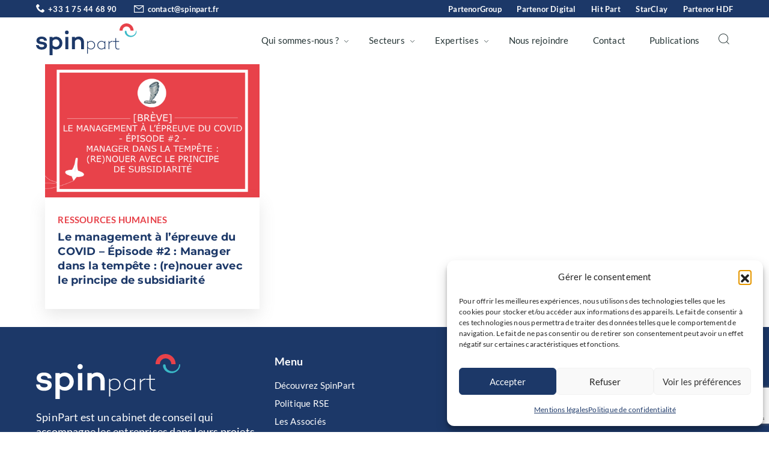

--- FILE ---
content_type: text/html; charset=UTF-8
request_url: https://spinpart.fr/tag/manager/
body_size: 10071
content:
<!doctype html>
<html lang="fr-FR" prefix="og: https://ogp.me/ns#">
	<head>
<title>Manager Archives - SpinPart</title>
		<meta charset="UTF-8">
		

		<link href="//www.google-analytics.com" rel="dns-prefetch">
		<link href="https://spinpart.fr/wp-content/themes/spinpart/img/icons/favicon.png" rel="icon">
        <link href="https://spinpart.fr/wp-content/themes/spinpart/img/icons/favicon.ico" rel="shortcut icon">
        <link rel="apple-touch-icon" sizes="180x180" href="https://spinpart.fr/wp-content/themes/spinpart/img/icons/apple-touch-icon.png">
        <link rel="icon" type="image/png" sizes="32x32" href="https://spinpart.fr/wp-content/themes/spinpart/img/icons/favicon-32x32.png">
        <link rel="icon" type="image/png" sizes="16x16" href="https://spinpart.fr/wp-content/themes/spinpart/img/icons/favicon-16x16.png">

		<meta http-equiv="X-UA-Compatible" content="IE=edge,chrome=1">
		<meta name="viewport" content="width=device-width, initial-scale=1.0">
		<meta name="theme-color" content="#fff"/>
		
		<link rel="wlwmanifest" type="application/wlwmanifest+xml" href="https://spinpart.fr/wp-includes/wlwmanifest.xml" />
		<link rel="manifest" href="https://spinpart.fr/wp-content/themes/spinpart/webmanifest.json">

		<link rel="preconnect" href="https://fonts.googleapis.com">
		<link rel="preconnect" href="https://fonts.gstatic.com" crossorigin>

		
<!-- Optimisation des moteurs de recherche par Rank Math - https://rankmath.com/ -->
<meta name="robots" content="follow, index, max-snippet:-1, max-video-preview:-1, max-image-preview:large"/>
<link rel="canonical" href="https://spinpart.fr/tag/manager/" />
<meta property="og:locale" content="fr_FR" />
<meta property="og:type" content="article" />
<meta property="og:title" content="Manager Archives - SpinPart" />
<meta property="og:url" content="https://spinpart.fr/tag/manager/" />
<meta property="og:site_name" content="SpinPart" />
<meta name="twitter:card" content="summary_large_image" />
<meta name="twitter:title" content="Manager Archives - SpinPart" />
<meta name="twitter:label1" content="Articles" />
<meta name="twitter:data1" content="1" />
<script type="application/ld+json" class="rank-math-schema">{"@context":"https://schema.org","@graph":[{"@type":"Person","@id":"https://spinpart.fr/#person","name":"SpinPart","url":"https://spinpart.fr"},{"@type":"WebSite","@id":"https://spinpart.fr/#website","url":"https://spinpart.fr","name":"SpinPart","publisher":{"@id":"https://spinpart.fr/#person"},"inLanguage":"fr-FR"},{"@type":"BreadcrumbList","@id":"https://spinpart.fr/tag/manager/#breadcrumb","itemListElement":[{"@type":"ListItem","position":"1","item":{"@id":"https://spinpart.fr","name":"Accueil"}},{"@type":"ListItem","position":"2","item":{"@id":"https://spinpart.fr/tag/manager/","name":"Manager"}}]},{"@type":"CollectionPage","@id":"https://spinpart.fr/tag/manager/#webpage","url":"https://spinpart.fr/tag/manager/","name":"Manager Archives - SpinPart","isPartOf":{"@id":"https://spinpart.fr/#website"},"inLanguage":"fr-FR","breadcrumb":{"@id":"https://spinpart.fr/tag/manager/#breadcrumb"}}]}</script>
<!-- /Extension Rank Math WordPress SEO -->

<link rel='dns-prefetch' href='//www.googletagmanager.com' />
<style id='wp-img-auto-sizes-contain-inline-css' type='text/css'>
img:is([sizes=auto i],[sizes^="auto," i]){contain-intrinsic-size:3000px 1500px}
/*# sourceURL=wp-img-auto-sizes-contain-inline-css */
</style>
<style id='wp-block-library-inline-css' type='text/css'>
:root{--wp-block-synced-color:#7a00df;--wp-block-synced-color--rgb:122,0,223;--wp-bound-block-color:var(--wp-block-synced-color);--wp-editor-canvas-background:#ddd;--wp-admin-theme-color:#007cba;--wp-admin-theme-color--rgb:0,124,186;--wp-admin-theme-color-darker-10:#006ba1;--wp-admin-theme-color-darker-10--rgb:0,107,160.5;--wp-admin-theme-color-darker-20:#005a87;--wp-admin-theme-color-darker-20--rgb:0,90,135;--wp-admin-border-width-focus:2px}@media (min-resolution:192dpi){:root{--wp-admin-border-width-focus:1.5px}}.wp-element-button{cursor:pointer}:root .has-very-light-gray-background-color{background-color:#eee}:root .has-very-dark-gray-background-color{background-color:#313131}:root .has-very-light-gray-color{color:#eee}:root .has-very-dark-gray-color{color:#313131}:root .has-vivid-green-cyan-to-vivid-cyan-blue-gradient-background{background:linear-gradient(135deg,#00d084,#0693e3)}:root .has-purple-crush-gradient-background{background:linear-gradient(135deg,#34e2e4,#4721fb 50%,#ab1dfe)}:root .has-hazy-dawn-gradient-background{background:linear-gradient(135deg,#faaca8,#dad0ec)}:root .has-subdued-olive-gradient-background{background:linear-gradient(135deg,#fafae1,#67a671)}:root .has-atomic-cream-gradient-background{background:linear-gradient(135deg,#fdd79a,#004a59)}:root .has-nightshade-gradient-background{background:linear-gradient(135deg,#330968,#31cdcf)}:root .has-midnight-gradient-background{background:linear-gradient(135deg,#020381,#2874fc)}:root{--wp--preset--font-size--normal:16px;--wp--preset--font-size--huge:42px}.has-regular-font-size{font-size:1em}.has-larger-font-size{font-size:2.625em}.has-normal-font-size{font-size:var(--wp--preset--font-size--normal)}.has-huge-font-size{font-size:var(--wp--preset--font-size--huge)}.has-text-align-center{text-align:center}.has-text-align-left{text-align:left}.has-text-align-right{text-align:right}.has-fit-text{white-space:nowrap!important}#end-resizable-editor-section{display:none}.aligncenter{clear:both}.items-justified-left{justify-content:flex-start}.items-justified-center{justify-content:center}.items-justified-right{justify-content:flex-end}.items-justified-space-between{justify-content:space-between}.screen-reader-text{border:0;clip-path:inset(50%);height:1px;margin:-1px;overflow:hidden;padding:0;position:absolute;width:1px;word-wrap:normal!important}.screen-reader-text:focus{background-color:#ddd;clip-path:none;color:#444;display:block;font-size:1em;height:auto;left:5px;line-height:normal;padding:15px 23px 14px;text-decoration:none;top:5px;width:auto;z-index:100000}html :where(.has-border-color){border-style:solid}html :where([style*=border-top-color]){border-top-style:solid}html :where([style*=border-right-color]){border-right-style:solid}html :where([style*=border-bottom-color]){border-bottom-style:solid}html :where([style*=border-left-color]){border-left-style:solid}html :where([style*=border-width]){border-style:solid}html :where([style*=border-top-width]){border-top-style:solid}html :where([style*=border-right-width]){border-right-style:solid}html :where([style*=border-bottom-width]){border-bottom-style:solid}html :where([style*=border-left-width]){border-left-style:solid}html :where(img[class*=wp-image-]){height:auto;max-width:100%}:where(figure){margin:0 0 1em}html :where(.is-position-sticky){--wp-admin--admin-bar--position-offset:var(--wp-admin--admin-bar--height,0px)}@media screen and (max-width:600px){html :where(.is-position-sticky){--wp-admin--admin-bar--position-offset:0px}}

/*# sourceURL=wp-block-library-inline-css */
</style><style id='global-styles-inline-css' type='text/css'>
:root{--wp--preset--aspect-ratio--square: 1;--wp--preset--aspect-ratio--4-3: 4/3;--wp--preset--aspect-ratio--3-4: 3/4;--wp--preset--aspect-ratio--3-2: 3/2;--wp--preset--aspect-ratio--2-3: 2/3;--wp--preset--aspect-ratio--16-9: 16/9;--wp--preset--aspect-ratio--9-16: 9/16;--wp--preset--color--black: #000000;--wp--preset--color--cyan-bluish-gray: #abb8c3;--wp--preset--color--white: #ffffff;--wp--preset--color--pale-pink: #f78da7;--wp--preset--color--vivid-red: #cf2e2e;--wp--preset--color--luminous-vivid-orange: #ff6900;--wp--preset--color--luminous-vivid-amber: #fcb900;--wp--preset--color--light-green-cyan: #7bdcb5;--wp--preset--color--vivid-green-cyan: #00d084;--wp--preset--color--pale-cyan-blue: #8ed1fc;--wp--preset--color--vivid-cyan-blue: #0693e3;--wp--preset--color--vivid-purple: #9b51e0;--wp--preset--gradient--vivid-cyan-blue-to-vivid-purple: linear-gradient(135deg,rgb(6,147,227) 0%,rgb(155,81,224) 100%);--wp--preset--gradient--light-green-cyan-to-vivid-green-cyan: linear-gradient(135deg,rgb(122,220,180) 0%,rgb(0,208,130) 100%);--wp--preset--gradient--luminous-vivid-amber-to-luminous-vivid-orange: linear-gradient(135deg,rgb(252,185,0) 0%,rgb(255,105,0) 100%);--wp--preset--gradient--luminous-vivid-orange-to-vivid-red: linear-gradient(135deg,rgb(255,105,0) 0%,rgb(207,46,46) 100%);--wp--preset--gradient--very-light-gray-to-cyan-bluish-gray: linear-gradient(135deg,rgb(238,238,238) 0%,rgb(169,184,195) 100%);--wp--preset--gradient--cool-to-warm-spectrum: linear-gradient(135deg,rgb(74,234,220) 0%,rgb(151,120,209) 20%,rgb(207,42,186) 40%,rgb(238,44,130) 60%,rgb(251,105,98) 80%,rgb(254,248,76) 100%);--wp--preset--gradient--blush-light-purple: linear-gradient(135deg,rgb(255,206,236) 0%,rgb(152,150,240) 100%);--wp--preset--gradient--blush-bordeaux: linear-gradient(135deg,rgb(254,205,165) 0%,rgb(254,45,45) 50%,rgb(107,0,62) 100%);--wp--preset--gradient--luminous-dusk: linear-gradient(135deg,rgb(255,203,112) 0%,rgb(199,81,192) 50%,rgb(65,88,208) 100%);--wp--preset--gradient--pale-ocean: linear-gradient(135deg,rgb(255,245,203) 0%,rgb(182,227,212) 50%,rgb(51,167,181) 100%);--wp--preset--gradient--electric-grass: linear-gradient(135deg,rgb(202,248,128) 0%,rgb(113,206,126) 100%);--wp--preset--gradient--midnight: linear-gradient(135deg,rgb(2,3,129) 0%,rgb(40,116,252) 100%);--wp--preset--font-size--small: 13px;--wp--preset--font-size--medium: 20px;--wp--preset--font-size--large: 36px;--wp--preset--font-size--x-large: 42px;--wp--preset--spacing--20: 0.44rem;--wp--preset--spacing--30: 0.67rem;--wp--preset--spacing--40: 1rem;--wp--preset--spacing--50: 1.5rem;--wp--preset--spacing--60: 2.25rem;--wp--preset--spacing--70: 3.38rem;--wp--preset--spacing--80: 5.06rem;--wp--preset--shadow--natural: 6px 6px 9px rgba(0, 0, 0, 0.2);--wp--preset--shadow--deep: 12px 12px 50px rgba(0, 0, 0, 0.4);--wp--preset--shadow--sharp: 6px 6px 0px rgba(0, 0, 0, 0.2);--wp--preset--shadow--outlined: 6px 6px 0px -3px rgb(255, 255, 255), 6px 6px rgb(0, 0, 0);--wp--preset--shadow--crisp: 6px 6px 0px rgb(0, 0, 0);}:where(.is-layout-flex){gap: 0.5em;}:where(.is-layout-grid){gap: 0.5em;}body .is-layout-flex{display: flex;}.is-layout-flex{flex-wrap: wrap;align-items: center;}.is-layout-flex > :is(*, div){margin: 0;}body .is-layout-grid{display: grid;}.is-layout-grid > :is(*, div){margin: 0;}:where(.wp-block-columns.is-layout-flex){gap: 2em;}:where(.wp-block-columns.is-layout-grid){gap: 2em;}:where(.wp-block-post-template.is-layout-flex){gap: 1.25em;}:where(.wp-block-post-template.is-layout-grid){gap: 1.25em;}.has-black-color{color: var(--wp--preset--color--black) !important;}.has-cyan-bluish-gray-color{color: var(--wp--preset--color--cyan-bluish-gray) !important;}.has-white-color{color: var(--wp--preset--color--white) !important;}.has-pale-pink-color{color: var(--wp--preset--color--pale-pink) !important;}.has-vivid-red-color{color: var(--wp--preset--color--vivid-red) !important;}.has-luminous-vivid-orange-color{color: var(--wp--preset--color--luminous-vivid-orange) !important;}.has-luminous-vivid-amber-color{color: var(--wp--preset--color--luminous-vivid-amber) !important;}.has-light-green-cyan-color{color: var(--wp--preset--color--light-green-cyan) !important;}.has-vivid-green-cyan-color{color: var(--wp--preset--color--vivid-green-cyan) !important;}.has-pale-cyan-blue-color{color: var(--wp--preset--color--pale-cyan-blue) !important;}.has-vivid-cyan-blue-color{color: var(--wp--preset--color--vivid-cyan-blue) !important;}.has-vivid-purple-color{color: var(--wp--preset--color--vivid-purple) !important;}.has-black-background-color{background-color: var(--wp--preset--color--black) !important;}.has-cyan-bluish-gray-background-color{background-color: var(--wp--preset--color--cyan-bluish-gray) !important;}.has-white-background-color{background-color: var(--wp--preset--color--white) !important;}.has-pale-pink-background-color{background-color: var(--wp--preset--color--pale-pink) !important;}.has-vivid-red-background-color{background-color: var(--wp--preset--color--vivid-red) !important;}.has-luminous-vivid-orange-background-color{background-color: var(--wp--preset--color--luminous-vivid-orange) !important;}.has-luminous-vivid-amber-background-color{background-color: var(--wp--preset--color--luminous-vivid-amber) !important;}.has-light-green-cyan-background-color{background-color: var(--wp--preset--color--light-green-cyan) !important;}.has-vivid-green-cyan-background-color{background-color: var(--wp--preset--color--vivid-green-cyan) !important;}.has-pale-cyan-blue-background-color{background-color: var(--wp--preset--color--pale-cyan-blue) !important;}.has-vivid-cyan-blue-background-color{background-color: var(--wp--preset--color--vivid-cyan-blue) !important;}.has-vivid-purple-background-color{background-color: var(--wp--preset--color--vivid-purple) !important;}.has-black-border-color{border-color: var(--wp--preset--color--black) !important;}.has-cyan-bluish-gray-border-color{border-color: var(--wp--preset--color--cyan-bluish-gray) !important;}.has-white-border-color{border-color: var(--wp--preset--color--white) !important;}.has-pale-pink-border-color{border-color: var(--wp--preset--color--pale-pink) !important;}.has-vivid-red-border-color{border-color: var(--wp--preset--color--vivid-red) !important;}.has-luminous-vivid-orange-border-color{border-color: var(--wp--preset--color--luminous-vivid-orange) !important;}.has-luminous-vivid-amber-border-color{border-color: var(--wp--preset--color--luminous-vivid-amber) !important;}.has-light-green-cyan-border-color{border-color: var(--wp--preset--color--light-green-cyan) !important;}.has-vivid-green-cyan-border-color{border-color: var(--wp--preset--color--vivid-green-cyan) !important;}.has-pale-cyan-blue-border-color{border-color: var(--wp--preset--color--pale-cyan-blue) !important;}.has-vivid-cyan-blue-border-color{border-color: var(--wp--preset--color--vivid-cyan-blue) !important;}.has-vivid-purple-border-color{border-color: var(--wp--preset--color--vivid-purple) !important;}.has-vivid-cyan-blue-to-vivid-purple-gradient-background{background: var(--wp--preset--gradient--vivid-cyan-blue-to-vivid-purple) !important;}.has-light-green-cyan-to-vivid-green-cyan-gradient-background{background: var(--wp--preset--gradient--light-green-cyan-to-vivid-green-cyan) !important;}.has-luminous-vivid-amber-to-luminous-vivid-orange-gradient-background{background: var(--wp--preset--gradient--luminous-vivid-amber-to-luminous-vivid-orange) !important;}.has-luminous-vivid-orange-to-vivid-red-gradient-background{background: var(--wp--preset--gradient--luminous-vivid-orange-to-vivid-red) !important;}.has-very-light-gray-to-cyan-bluish-gray-gradient-background{background: var(--wp--preset--gradient--very-light-gray-to-cyan-bluish-gray) !important;}.has-cool-to-warm-spectrum-gradient-background{background: var(--wp--preset--gradient--cool-to-warm-spectrum) !important;}.has-blush-light-purple-gradient-background{background: var(--wp--preset--gradient--blush-light-purple) !important;}.has-blush-bordeaux-gradient-background{background: var(--wp--preset--gradient--blush-bordeaux) !important;}.has-luminous-dusk-gradient-background{background: var(--wp--preset--gradient--luminous-dusk) !important;}.has-pale-ocean-gradient-background{background: var(--wp--preset--gradient--pale-ocean) !important;}.has-electric-grass-gradient-background{background: var(--wp--preset--gradient--electric-grass) !important;}.has-midnight-gradient-background{background: var(--wp--preset--gradient--midnight) !important;}.has-small-font-size{font-size: var(--wp--preset--font-size--small) !important;}.has-medium-font-size{font-size: var(--wp--preset--font-size--medium) !important;}.has-large-font-size{font-size: var(--wp--preset--font-size--large) !important;}.has-x-large-font-size{font-size: var(--wp--preset--font-size--x-large) !important;}
/*# sourceURL=global-styles-inline-css */
</style>

<style id='classic-theme-styles-inline-css' type='text/css'>
/*! This file is auto-generated */
.wp-block-button__link{color:#fff;background-color:#32373c;border-radius:9999px;box-shadow:none;text-decoration:none;padding:calc(.667em + 2px) calc(1.333em + 2px);font-size:1.125em}.wp-block-file__button{background:#32373c;color:#fff;text-decoration:none}
/*# sourceURL=/wp-includes/css/classic-themes.min.css */
</style>
<link rel='stylesheet' id='contact-form-7-css' href='https://spinpart.fr/wp-content/plugins/contact-form-7/includes/css/styles.css?ver=6.1.4' media='all' />
<link rel='stylesheet' id='cmplz-general-css' href='https://spinpart.fr/wp-content/plugins/complianz-gdpr/assets/css/cookieblocker.min.css?ver=1766006415' media='all' />
<link rel='stylesheet' id='bootstrap-css' href='https://spinpart.fr/wp-content/themes/spinpart/css/layout.css?ver=1.0' media='all' />
<link rel='stylesheet' id='nav-css-css' href='https://spinpart.fr/wp-content/themes/spinpart/css/WD-header.css?ver=1.0' media='all' />
<link rel='stylesheet' id='style-css-css' href='https://spinpart.fr/wp-content/themes/spinpart/style.css?ver=1.6' media='all' />
<script type="text/javascript" src="https://spinpart.fr/wp-content/themes/spinpart/js/jquery-3.7.0.min.js?ver=1.0.0" id="jqueryjs-js"></script>
<script type="text/javascript" src="https://spinpart.fr/wp-content/themes/spinpart/js/scripts.js?ver=1.0.0" id="scriptjs-js"></script>

<!-- Extrait de code de la balise Google (gtag.js) ajouté par Site Kit -->
<!-- Extrait Google Analytics ajouté par Site Kit -->
<script type="text/javascript" src="https://www.googletagmanager.com/gtag/js?id=G-VJEKH6W3MM" id="google_gtagjs-js" async></script>
<script type="text/javascript" id="google_gtagjs-js-after">
/* <![CDATA[ */
window.dataLayer = window.dataLayer || [];function gtag(){dataLayer.push(arguments);}
gtag("set","linker",{"domains":["spinpart.fr"]});
gtag("js", new Date());
gtag("set", "developer_id.dZTNiMT", true);
gtag("config", "G-VJEKH6W3MM");
//# sourceURL=google_gtagjs-js-after
/* ]]> */
</script>
<link rel="https://api.w.org/" href="https://spinpart.fr/wp-json/" /><link rel="alternate" title="JSON" type="application/json" href="https://spinpart.fr/wp-json/wp/v2/tags/660" /><meta name="generator" content="Site Kit by Google 1.170.0" />			<style>.cmplz-hidden {
					display: none !important;
				}</style><link rel="icon" href="https://spinpart.fr/wp-content/uploads/2024/06/android-chrome-512x512-1-150x150.png" sizes="32x32" />
<link rel="icon" href="https://spinpart.fr/wp-content/uploads/2024/06/android-chrome-512x512-1-300x300.png" sizes="192x192" />
<link rel="apple-touch-icon" href="https://spinpart.fr/wp-content/uploads/2024/06/android-chrome-512x512-1-300x300.png" />
<meta name="msapplication-TileImage" content="https://spinpart.fr/wp-content/uploads/2024/06/android-chrome-512x512-1-300x300.png" />

	</head>
	<body data-cmplz=1 class="archive tag tag-manager tag-660 wp-theme-spinpart js-on">

		<!-- header -->
		<div class="top-header bg-bleu txt-blanc pt5 pb5">
			<div class="container txt-bold">
				<div class="row">
					<div class="col-lg-4 txt-xxs">
											<a href="tel:+33 1 75 44 68 90" title="Appelez-nous"><i class="icon-phone"></i>+33 1 75 44 68 90</a>
																<a href="mailto:contact@spinpart.fr" title="Contactez-nous"><i class="icon-mail"></i>contact@spinpart.fr										</div>
					<div class="col-lg-8 d-none d-lg-block text-right txt-xxs">
						<nav class="top-nav" role="navigation">
							<ul id="menu-top-menu" class="menu"><li id="menu-item-34" class="menu-item menu-item-type-custom menu-item-object-custom menu-item-34"><a target="_blank" href="https://partenorgroup.com/">PartenorGroup</a></li>
<li id="menu-item-35" class="menu-item menu-item-type-custom menu-item-object-custom menu-item-35"><a target="_blank" href="https://partenordigital.com/">Partenor Digital</a></li>
<li id="menu-item-36" class="menu-item menu-item-type-custom menu-item-object-custom menu-item-36"><a target="_blank" href="https://hitpart.fr/">Hit Part</a></li>
<li id="menu-item-37" class="menu-item menu-item-type-custom menu-item-object-custom menu-item-37"><a target="_blank" href="https://starclay.fr/">StarClay</a></li>
<li id="menu-item-350808" class="menu-item menu-item-type-custom menu-item-object-custom menu-item-350808"><a target="_blank" href="https://partenorhdf.com/">Partenor HDF</a></li>
</ul>						</nav>
					</div>
				</div>
			</div>
		</div>
		<header class="header" role="banner">
			<div class="container">
				<div class="row">
					<div class="col-lg-2">
                        <div class="burger"><button title="Menu"><span></span><span></span><span></span><span></span></button></div>
                        <div class="logo">
                            <a href="https://spinpart.fr">
                                <img src="https://spinpart.fr/wp-content/themes/spinpart/img/logo.svg" alt="SpinPart">
                            </a>
                        </div>
						<div class="search-form-mobil">
							<button class="search-action"><i class="icon-loupe txt-noir"></i></button>
							<div class="search-form">
								<div class="bg-blanc item-search">
	<form action="https://spinpart.fr" method="get" role="search">
		<input id="search" type="search" name="s" placeholder="Rechercher..." aria-label="Search" />
	</form>
	<button class="search-action"><i class="icon-close"></i></button>
</div>							</div>
						</div>
					</div>
					<div class="col-lg-10">
						<nav class="nav main-nav" role="navigation">
                        	<ul id="menu-menu-principal" class="menu"><li id="menu-item-32" class="menu-item menu-item-type-custom menu-item-object-custom menu-item-has-children menu-item-32"><a>Qui sommes-nous ?</a>
<ul class="sub-menu">
	<li id="menu-item-28" class="menu-item menu-item-type-post_type menu-item-object-page menu-item-28"><a href="https://spinpart.fr/qui-sommes-nous/decouvrez-spinpart/">Découvrez SpinPart</a></li>
	<li id="menu-item-29" class="menu-item menu-item-type-post_type menu-item-object-page menu-item-29"><a href="https://spinpart.fr/qui-sommes-nous/rse/">Politique RSE</a></li>
	<li id="menu-item-354093" class="menu-item menu-item-type-custom menu-item-object-custom menu-item-354093"><a href="https://spinpart.fr/qui-sommes-nous/les-associes/?preview=true">Les Associés</a></li>
</ul>
</li>
<li id="menu-item-351746" class="menu-item menu-item-type-custom menu-item-object-custom menu-item-has-children menu-item-351746"><a href="#">Secteurs</a>
<ul class="sub-menu">
	<li id="menu-item-350509" class="menu-item menu-item-type-post_type menu-item-object-page menu-item-350509"><a href="https://spinpart.fr/secteurs/automobile-mobilite/">Automobile &#038; Mobilité</a></li>
	<li id="menu-item-352185" class="menu-item menu-item-type-post_type menu-item-object-page menu-item-352185"><a href="https://spinpart.fr/secteurs/banque-assurance/">Banque &#038; Assurance</a></li>
	<li id="menu-item-352187" class="menu-item menu-item-type-post_type menu-item-object-page menu-item-352187"><a href="https://spinpart.fr/secteurs/industrie/">Industrie</a></li>
	<li id="menu-item-352962" class="menu-item menu-item-type-post_type menu-item-object-page menu-item-352962"><a href="https://spinpart.fr/secteurs/secteur-public/">Secteur public</a></li>
</ul>
</li>
<li id="menu-item-351747" class="menu-item menu-item-type-custom menu-item-object-custom menu-item-has-children menu-item-351747"><a href="#">Expertises</a>
<ul class="sub-menu">
	<li id="menu-item-352547" class="menu-item menu-item-type-post_type menu-item-object-page menu-item-352547"><a href="https://spinpart.fr/expertises/excellence-operationnelle/">Excellence Opérationnelle</a></li>
	<li id="menu-item-352178" class="menu-item menu-item-type-post_type menu-item-object-page menu-item-352178"><a href="https://spinpart.fr/expertises/finance-risques/">Finance &#038; Risques</a></li>
	<li id="menu-item-352179" class="menu-item menu-item-type-post_type menu-item-object-page menu-item-352179"><a href="https://spinpart.fr/expertises/innovation/">Innovation</a></li>
	<li id="menu-item-352180" class="menu-item menu-item-type-post_type menu-item-object-page menu-item-352180"><a href="https://spinpart.fr/expertises/marketing-ventes-experience-client/">Marketing, Ventes &#038; Expérience Client</a></li>
	<li id="menu-item-352181" class="menu-item menu-item-type-post_type menu-item-object-page menu-item-352181"><a href="https://spinpart.fr/expertises/supply-chain/">Supply Chain</a></li>
	<li id="menu-item-350428" class="menu-item menu-item-type-post_type menu-item-object-page menu-item-350428"><a href="https://spinpart.fr/expertises/ressources-humaines/">Ressources Humaines</a></li>
</ul>
</li>
<li id="menu-item-45" class="menu-item menu-item-type-post_type menu-item-object-page menu-item-45"><a href="https://spinpart.fr/nous-rejoindre/">Nous rejoindre</a></li>
<li id="menu-item-26" class="menu-item menu-item-type-post_type menu-item-object-page menu-item-26"><a href="https://spinpart.fr/contact/">Contact</a></li>
<li id="menu-item-31" class="menu-item menu-item-type-taxonomy menu-item-object-category menu-item-31"><a href="https://spinpart.fr/publications/">Publications</a></li>
</ul>							<button class="search-action"><i class="icon-loupe txt-noir"></i></button>
							<div class="search-form">
								<div class="bg-blanc item-search">
	<form action="https://spinpart.fr" method="get" role="search">
		<input id="search" type="search" name="s" placeholder="Rechercher..." aria-label="Search" />
	</form>
	<button class="search-action"><i class="icon-close"></i></button>
</div>							</div>
						</nav>
					</div>
				</div>
			</div>
		</header>
		<!-- /header -->
<div class="container">
	<div class="row content">
		<div class="col-md-12">
			<main role="main">
				<!-- section -->
				<section>
					<article class="col-lg-4 actu-item mb30 fade">
	
	<figure class="img-fit">
	<img src="https://spinpart.fr/wp-content/uploads/2020/06/Visuel_articles_Breve-1-1024x637.png" class="attachment-large size-large wp-post-image" alt="" decoding="async" fetchpriority="high" srcset="https://spinpart.fr/wp-content/uploads/2020/06/Visuel_articles_Breve-1-1024x637.png 1024w, https://spinpart.fr/wp-content/uploads/2020/06/Visuel_articles_Breve-1-300x187.png 300w, https://spinpart.fr/wp-content/uploads/2020/06/Visuel_articles_Breve-1-768x478.png 768w, https://spinpart.fr/wp-content/uploads/2020/06/Visuel_articles_Breve-1-1536x956.png 1536w, https://spinpart.fr/wp-content/uploads/2020/06/Visuel_articles_Breve-1.png 1736w" sizes="(max-width: 900px) 100vw, 900px" />	</figure>
	
	<div class="actu-item-content bg-blanc ombre h-100 pt30 pb30 plr6">
		<div class="txt-up txt-bold txt-xs txt-rouge mb5">
							<a href="https://spinpart.fr/publications/expertises/ressources_humaines/" class="txt-rouge">
					Ressources Humaines				</a>
					</div>
		<a href="https://spinpart.fr/le-management-a-lepreuve-du-covid/" title="Le management à l’épreuve du COVID &#8211; Épisode #2 : Manager dans la tempête : (re)nouer avec le principe de subsidiarité">
			<h3 class="txt-bold txt-s pb15">Le management à l’épreuve du COVID &#8211; Épisode #2 : Manager dans la tempête : (re)nouer avec le principe de subsidiarité</h3>
		</a>
	</div>
</article>





					<!-- pagination -->
<div class="mt30 pagination text-center txt-m">
	</div>
<!-- /pagination -->
				</section>
				<!-- /section -->
			</main>
		</div>
	</div>
</div>
<!-- footer -->
<footer class="footer bg-bleu txt-blanc" role="contentinfo">
    <!-- SECTION CONTACT -->
    <section>
        <div class="container">
            <div class="row pt50 pb15">
				<div class="col-12 col-lg-4 mb30">
					<div class="col-groupe-logo mb15">
						<a href="https://spinpart.fr">
							<img src="https://spinpart.fr/wp-content/themes/spinpart/img/logo-blanc.svg" alt="SpinPart">
						</a>
					</div>
											<p>SpinPart est un cabinet de conseil qui accompagne les entreprises dans leurs projets de transformation.</p>
									</div>
				<div class="col-6 col-md-2 col-footer-menu mb50 txt-xs">
					<div class="txt-bold mb15 txt-s">Menu</div>
					<ul id="menu-footer" class="menu"><li id="menu-item-40" class="menu-item menu-item-type-post_type menu-item-object-page menu-item-40"><a href="https://spinpart.fr/qui-sommes-nous/decouvrez-spinpart/">Découvrez SpinPart</a></li>
<li id="menu-item-39" class="menu-item menu-item-type-post_type menu-item-object-page menu-item-39"><a href="https://spinpart.fr/qui-sommes-nous/rse/">Politique RSE</a></li>
<li id="menu-item-354090" class="menu-item menu-item-type-custom menu-item-object-custom menu-item-354090"><a href="https://spinpart.fr/qui-sommes-nous/les-associes/?preview=true">Les Associés</a></li>
<li id="menu-item-352576" class="menu-item menu-item-type-custom menu-item-object-custom menu-item-352576"><a href="/qui-sommes-nous/decouvrez-spinpart/#secteurs">Secteurs</a></li>
<li id="menu-item-352565" class="menu-item menu-item-type-custom menu-item-object-custom menu-item-352565"><a href="/qui-sommes-nous/decouvrez-spinpart/#expertises">Expertises</a></li>
<li id="menu-item-44" class="menu-item menu-item-type-post_type menu-item-object-page menu-item-44"><a href="https://spinpart.fr/nous-rejoindre/">Nous rejoindre</a></li>
<li id="menu-item-43" class="menu-item menu-item-type-post_type menu-item-object-page menu-item-43"><a href="https://spinpart.fr/contact/">Contactez SpinPart</a></li>
</ul>				</div>
				<div class="col-6 col-md-3 col-footer-menu txt-xs">
					<!-- <div class="txt-bold mb15 txt-s">Nos entités</div> -->
									</div>
				<div class="col-6 col-md-3 col-footer-contact txt-xs mb30">
					<div class="txt-bold mb15 txt-s">Contact</div>
											<p>+ 33 1 75 44 68 90<br />
contact@spinpart.fr<br />
10-12 rue du Général Foy<br />
75008 Paris</p>
															<div class="socials footer-socials mt30">
												  <span class="text-center link-obfusque"
								data-href="https://www.linkedin.com/company/spinpart/"
								data-title="LinkedIn"
								data-icon="linkedin"></span>
						
												  <span class="text-center link-obfusque"
								data-href="https://x.com/spinpart_paris"
								data-title="X"
								data-icon="twitter"></span>
						
												  <span class="text-center link-obfusque"
								data-href="https://www.welcometothejungle.com/fr/companies/spinpart"
								data-title="Welcome To The Jungle"
								data-icon="w"></span>
						
					</div>
							
				
				</div>
				<div class="col-12">
					<div class="footer-menu-bas mt30 pb15 txt-xs">
						<ul id="menu-menu-bas" class="menu"><li id="menu-item-350367" class="menu-item menu-item-type-custom menu-item-object-custom menu-item-350367"><a>©2025 SpinPart</a></li>
<li id="menu-item-350364" class="link-obfusque menu-item menu-item-type-post_type menu-item-object-page menu-item-350364"><span class="link-obfusque" data-href="https://spinpart.fr/mentions-legales/" data-label="Mentions légales"></span></li>
<li id="menu-item-350366" class="link-obfusque menu-item menu-item-type-post_type menu-item-object-page menu-item-privacy-policy menu-item-350366"><span class="link-obfusque" data-href="https://spinpart.fr/politique-de-confidentialite/" data-label="Politique de confidentialité"></span></li>
</ul>					</div>
				</div>
            </div>
		</div>
    </section>
    <!-- /SECTION CONTACT -->

</footer>
<div class="device"></div>
<!-- /footer -->

<script src="https://spinpart.fr/wp-content/themes/spinpart/js/countUp.umd.js"></script>

<link rel="stylesheet" type="text/css" href="https://spinpart.fr/wp-content/themes/spinpart/css/slick.css"/>
<link rel="stylesheet" type="text/css" href="https://spinpart.fr/wp-content/themes/spinpart/css/slick-theme.css"/>
<script type='text/javascript' src='https://spinpart.fr/wp-content/themes/spinpart/js/slick.min.js' id='slick-js'></script>

<!-- 
<script type='text/javascript' src='/js/scripts.js?ver=1.0.0' id='html5blankscripts-js'></script>
-->
<script type="speculationrules">
{"prefetch":[{"source":"document","where":{"and":[{"href_matches":"/*"},{"not":{"href_matches":["/wp-*.php","/wp-admin/*","/wp-content/uploads/*","/wp-content/*","/wp-content/plugins/*","/wp-content/themes/spinpart/*","/*\\?(.+)"]}},{"not":{"selector_matches":"a[rel~=\"nofollow\"]"}},{"not":{"selector_matches":".no-prefetch, .no-prefetch a"}}]},"eagerness":"conservative"}]}
</script>

<!-- Consent Management powered by Complianz | GDPR/CCPA Cookie Consent https://wordpress.org/plugins/complianz-gdpr -->
<div id="cmplz-cookiebanner-container"><div class="cmplz-cookiebanner cmplz-hidden banner-1 banniere-a optin cmplz-bottom-right cmplz-categories-type-view-preferences" aria-modal="true" data-nosnippet="true" role="dialog" aria-live="polite" aria-labelledby="cmplz-header-1-optin" aria-describedby="cmplz-message-1-optin">
	<div class="cmplz-header">
		<div class="cmplz-logo"></div>
		<div class="cmplz-title" id="cmplz-header-1-optin">Gérer le consentement</div>
		<div class="cmplz-close" tabindex="0" role="button" aria-label="Fermer la boîte de dialogue">
			<svg aria-hidden="true" focusable="false" data-prefix="fas" data-icon="times" class="svg-inline--fa fa-times fa-w-11" role="img" xmlns="http://www.w3.org/2000/svg" viewBox="0 0 352 512"><path fill="currentColor" d="M242.72 256l100.07-100.07c12.28-12.28 12.28-32.19 0-44.48l-22.24-22.24c-12.28-12.28-32.19-12.28-44.48 0L176 189.28 75.93 89.21c-12.28-12.28-32.19-12.28-44.48 0L9.21 111.45c-12.28 12.28-12.28 32.19 0 44.48L109.28 256 9.21 356.07c-12.28 12.28-12.28 32.19 0 44.48l22.24 22.24c12.28 12.28 32.2 12.28 44.48 0L176 322.72l100.07 100.07c12.28 12.28 32.2 12.28 44.48 0l22.24-22.24c12.28-12.28 12.28-32.19 0-44.48L242.72 256z"></path></svg>
		</div>
	</div>

	<div class="cmplz-divider cmplz-divider-header"></div>
	<div class="cmplz-body">
		<div class="cmplz-message" id="cmplz-message-1-optin"><p>Pour offrir les meilleures expériences, nous utilisons des technologies telles que les cookies pour stocker et/ou accéder aux informations des appareils. Le fait de consentir à ces technologies nous permettra de traiter des données telles que le comportement de navigation. Le fait de ne pas consentir ou de retirer son consentement peut avoir un effet négatif sur certaines caractéristiques et fonctions.</p></div>
		<!-- categories start -->
		<div class="cmplz-categories">
			<details class="cmplz-category cmplz-functional" >
				<summary>
						<span class="cmplz-category-header">
							<span class="cmplz-category-title">Fonctionnel</span>
							<span class='cmplz-always-active'>
								<span class="cmplz-banner-checkbox">
									<input type="checkbox"
										   id="cmplz-functional-optin"
										   data-category="cmplz_functional"
										   class="cmplz-consent-checkbox cmplz-functional"
										   size="40"
										   value="1"/>
									<label class="cmplz-label" for="cmplz-functional-optin"><span class="screen-reader-text">Fonctionnel</span></label>
								</span>
								Toujours activé							</span>
							<span class="cmplz-icon cmplz-open">
								<svg xmlns="http://www.w3.org/2000/svg" viewBox="0 0 448 512"  height="18" ><path d="M224 416c-8.188 0-16.38-3.125-22.62-9.375l-192-192c-12.5-12.5-12.5-32.75 0-45.25s32.75-12.5 45.25 0L224 338.8l169.4-169.4c12.5-12.5 32.75-12.5 45.25 0s12.5 32.75 0 45.25l-192 192C240.4 412.9 232.2 416 224 416z"/></svg>
							</span>
						</span>
				</summary>
				<div class="cmplz-description">
					<span class="cmplz-description-functional">L’accès ou le stockage technique est strictement nécessaire dans la finalité d’intérêt légitime de permettre l’utilisation d’un service spécifique explicitement demandé par l’abonné ou l’utilisateur, ou dans le seul but d’effectuer la transmission d’une communication sur un réseau de communications électroniques.</span>
				</div>
			</details>

			<details class="cmplz-category cmplz-preferences" >
				<summary>
						<span class="cmplz-category-header">
							<span class="cmplz-category-title">Préférences</span>
							<span class="cmplz-banner-checkbox">
								<input type="checkbox"
									   id="cmplz-preferences-optin"
									   data-category="cmplz_preferences"
									   class="cmplz-consent-checkbox cmplz-preferences"
									   size="40"
									   value="1"/>
								<label class="cmplz-label" for="cmplz-preferences-optin"><span class="screen-reader-text">Préférences</span></label>
							</span>
							<span class="cmplz-icon cmplz-open">
								<svg xmlns="http://www.w3.org/2000/svg" viewBox="0 0 448 512"  height="18" ><path d="M224 416c-8.188 0-16.38-3.125-22.62-9.375l-192-192c-12.5-12.5-12.5-32.75 0-45.25s32.75-12.5 45.25 0L224 338.8l169.4-169.4c12.5-12.5 32.75-12.5 45.25 0s12.5 32.75 0 45.25l-192 192C240.4 412.9 232.2 416 224 416z"/></svg>
							</span>
						</span>
				</summary>
				<div class="cmplz-description">
					<span class="cmplz-description-preferences">L’accès ou le stockage technique est nécessaire dans la finalité d’intérêt légitime de stocker des préférences qui ne sont pas demandées par l’abonné ou l’internaute.</span>
				</div>
			</details>

			<details class="cmplz-category cmplz-statistics" >
				<summary>
						<span class="cmplz-category-header">
							<span class="cmplz-category-title">Statistiques</span>
							<span class="cmplz-banner-checkbox">
								<input type="checkbox"
									   id="cmplz-statistics-optin"
									   data-category="cmplz_statistics"
									   class="cmplz-consent-checkbox cmplz-statistics"
									   size="40"
									   value="1"/>
								<label class="cmplz-label" for="cmplz-statistics-optin"><span class="screen-reader-text">Statistiques</span></label>
							</span>
							<span class="cmplz-icon cmplz-open">
								<svg xmlns="http://www.w3.org/2000/svg" viewBox="0 0 448 512"  height="18" ><path d="M224 416c-8.188 0-16.38-3.125-22.62-9.375l-192-192c-12.5-12.5-12.5-32.75 0-45.25s32.75-12.5 45.25 0L224 338.8l169.4-169.4c12.5-12.5 32.75-12.5 45.25 0s12.5 32.75 0 45.25l-192 192C240.4 412.9 232.2 416 224 416z"/></svg>
							</span>
						</span>
				</summary>
				<div class="cmplz-description">
					<span class="cmplz-description-statistics">Le stockage ou l’accès technique qui est utilisé exclusivement à des fins statistiques.</span>
					<span class="cmplz-description-statistics-anonymous">Le stockage ou l’accès technique qui est utilisé exclusivement dans des finalités statistiques anonymes. En l’absence d’une assignation à comparaître, d’une conformité volontaire de la part de votre fournisseur d’accès à internet ou d’enregistrements supplémentaires provenant d’une tierce partie, les informations stockées ou extraites à cette seule fin ne peuvent généralement pas être utilisées pour vous identifier.</span>
				</div>
			</details>
			<details class="cmplz-category cmplz-marketing" >
				<summary>
						<span class="cmplz-category-header">
							<span class="cmplz-category-title">Marketing</span>
							<span class="cmplz-banner-checkbox">
								<input type="checkbox"
									   id="cmplz-marketing-optin"
									   data-category="cmplz_marketing"
									   class="cmplz-consent-checkbox cmplz-marketing"
									   size="40"
									   value="1"/>
								<label class="cmplz-label" for="cmplz-marketing-optin"><span class="screen-reader-text">Marketing</span></label>
							</span>
							<span class="cmplz-icon cmplz-open">
								<svg xmlns="http://www.w3.org/2000/svg" viewBox="0 0 448 512"  height="18" ><path d="M224 416c-8.188 0-16.38-3.125-22.62-9.375l-192-192c-12.5-12.5-12.5-32.75 0-45.25s32.75-12.5 45.25 0L224 338.8l169.4-169.4c12.5-12.5 32.75-12.5 45.25 0s12.5 32.75 0 45.25l-192 192C240.4 412.9 232.2 416 224 416z"/></svg>
							</span>
						</span>
				</summary>
				<div class="cmplz-description">
					<span class="cmplz-description-marketing">L’accès ou le stockage technique est nécessaire pour créer des profils d’internautes afin d’envoyer des publicités, ou pour suivre l’utilisateur sur un site web ou sur plusieurs sites web ayant des finalités marketing similaires.</span>
				</div>
			</details>
		</div><!-- categories end -->
			</div>

	<div class="cmplz-links cmplz-information">
		<ul>
			<li><a class="cmplz-link cmplz-manage-options cookie-statement" href="#" data-relative_url="#cmplz-manage-consent-container">Gérer les options</a></li>
			<li><a class="cmplz-link cmplz-manage-third-parties cookie-statement" href="#" data-relative_url="#cmplz-cookies-overview">Gérer les services</a></li>
			<li><a class="cmplz-link cmplz-manage-vendors tcf cookie-statement" href="#" data-relative_url="#cmplz-tcf-wrapper">Gérer {vendor_count} fournisseurs</a></li>
			<li><a class="cmplz-link cmplz-external cmplz-read-more-purposes tcf" target="_blank" rel="noopener noreferrer nofollow" href="https://cookiedatabase.org/tcf/purposes/" aria-label="En savoir plus sur les finalités de TCF de la base de données de cookies">En savoir plus sur ces finalités</a></li>
		</ul>
			</div>

	<div class="cmplz-divider cmplz-footer"></div>

	<div class="cmplz-buttons">
		<button class="cmplz-btn cmplz-accept">Accepter</button>
		<button class="cmplz-btn cmplz-deny">Refuser</button>
		<button class="cmplz-btn cmplz-view-preferences">Voir les préférences</button>
		<button class="cmplz-btn cmplz-save-preferences">Enregistrer les préférences</button>
		<a class="cmplz-btn cmplz-manage-options tcf cookie-statement" href="#" data-relative_url="#cmplz-manage-consent-container">Voir les préférences</a>
			</div>

	
	<div class="cmplz-documents cmplz-links">
		<ul>
			<li><a class="cmplz-link cookie-statement" href="#" data-relative_url="">{title}</a></li>
			<li><a class="cmplz-link privacy-statement" href="#" data-relative_url="">{title}</a></li>
			<li><a class="cmplz-link impressum" href="#" data-relative_url="">{title}</a></li>
		</ul>
			</div>
</div>
</div>
					<div id="cmplz-manage-consent" data-nosnippet="true"><button class="cmplz-btn cmplz-hidden cmplz-manage-consent manage-consent-1">Gérer le consentement</button>

</div><script type="text/javascript" src="https://spinpart.fr/wp-includes/js/dist/hooks.min.js?ver=dd5603f07f9220ed27f1" id="wp-hooks-js"></script>
<script type="text/javascript" src="https://spinpart.fr/wp-includes/js/dist/i18n.min.js?ver=c26c3dc7bed366793375" id="wp-i18n-js"></script>
<script type="text/javascript" id="wp-i18n-js-after">
/* <![CDATA[ */
wp.i18n.setLocaleData( { 'text direction\u0004ltr': [ 'ltr' ] } );
//# sourceURL=wp-i18n-js-after
/* ]]> */
</script>
<script type="text/javascript" src="https://spinpart.fr/wp-content/plugins/contact-form-7/includes/swv/js/index.js?ver=6.1.4" id="swv-js"></script>
<script type="text/javascript" id="contact-form-7-js-translations">
/* <![CDATA[ */
( function( domain, translations ) {
	var localeData = translations.locale_data[ domain ] || translations.locale_data.messages;
	localeData[""].domain = domain;
	wp.i18n.setLocaleData( localeData, domain );
} )( "contact-form-7", {"translation-revision-date":"2025-02-06 12:02:14+0000","generator":"GlotPress\/4.0.1","domain":"messages","locale_data":{"messages":{"":{"domain":"messages","plural-forms":"nplurals=2; plural=n > 1;","lang":"fr"},"This contact form is placed in the wrong place.":["Ce formulaire de contact est plac\u00e9 dans un mauvais endroit."],"Error:":["Erreur\u00a0:"]}},"comment":{"reference":"includes\/js\/index.js"}} );
//# sourceURL=contact-form-7-js-translations
/* ]]> */
</script>
<script type="text/javascript" id="contact-form-7-js-before">
/* <![CDATA[ */
var wpcf7 = {
    "api": {
        "root": "https:\/\/spinpart.fr\/wp-json\/",
        "namespace": "contact-form-7\/v1"
    }
};
//# sourceURL=contact-form-7-js-before
/* ]]> */
</script>
<script type="text/javascript" src="https://spinpart.fr/wp-content/plugins/contact-form-7/includes/js/index.js?ver=6.1.4" id="contact-form-7-js"></script>
<script type="text/javascript" src="https://www.google.com/recaptcha/api.js?render=6Le8NOceAAAAAH60SeQSYBOGkFn_rl4TQKQBt8vQ&amp;ver=3.0" id="google-recaptcha-js"></script>
<script type="text/javascript" src="https://spinpart.fr/wp-includes/js/dist/vendor/wp-polyfill.min.js?ver=3.15.0" id="wp-polyfill-js"></script>
<script type="text/javascript" id="wpcf7-recaptcha-js-before">
/* <![CDATA[ */
var wpcf7_recaptcha = {
    "sitekey": "6Le8NOceAAAAAH60SeQSYBOGkFn_rl4TQKQBt8vQ",
    "actions": {
        "homepage": "homepage",
        "contactform": "contactform"
    }
};
//# sourceURL=wpcf7-recaptcha-js-before
/* ]]> */
</script>
<script type="text/javascript" src="https://spinpart.fr/wp-content/plugins/contact-form-7/modules/recaptcha/index.js?ver=6.1.4" id="wpcf7-recaptcha-js"></script>
<script type="text/javascript" id="cmplz-cookiebanner-js-extra">
/* <![CDATA[ */
var complianz = {"prefix":"cmplz_","user_banner_id":"1","set_cookies":[],"block_ajax_content":"","banner_version":"23","version":"7.4.4.2","store_consent":"","do_not_track_enabled":"1","consenttype":"optin","region":"eu","geoip":"","dismiss_timeout":"","disable_cookiebanner":"","soft_cookiewall":"","dismiss_on_scroll":"","cookie_expiry":"365","url":"https://spinpart.fr/wp-json/complianz/v1/","locale":"lang=fr&locale=fr_FR","set_cookies_on_root":"","cookie_domain":"","current_policy_id":"32","cookie_path":"/","categories":{"statistics":"statistiques","marketing":"marketing"},"tcf_active":"","placeholdertext":"Cliquez pour accepter les cookies {category} et activer ce contenu","css_file":"https://spinpart.fr/wp-content/uploads/complianz/css/banner-{banner_id}-{type}.css?v=23","page_links":{"eu":{"cookie-statement":{"title":"Mentions l\u00e9gales","url":"https://spinpart.fr/mentions-legales/"},"privacy-statement":{"title":"Politique de confidentialit\u00e9","url":"https://spinpart.fr/politique-de-confidentialite/"}}},"tm_categories":"","forceEnableStats":"","preview":"","clean_cookies":"","aria_label":"Cliquez pour accepter les cookies {category} et activer ce contenu"};
//# sourceURL=cmplz-cookiebanner-js-extra
/* ]]> */
</script>
<script defer type="text/javascript" src="https://spinpart.fr/wp-content/plugins/complianz-gdpr/cookiebanner/js/complianz.min.js?ver=1766006415" id="cmplz-cookiebanner-js"></script>
</body>
</html>


--- FILE ---
content_type: text/html; charset=utf-8
request_url: https://www.google.com/recaptcha/api2/anchor?ar=1&k=6Le8NOceAAAAAH60SeQSYBOGkFn_rl4TQKQBt8vQ&co=aHR0cHM6Ly9zcGlucGFydC5mcjo0NDM.&hl=en&v=PoyoqOPhxBO7pBk68S4YbpHZ&size=invisible&anchor-ms=20000&execute-ms=30000&cb=7o153e5h3mqa
body_size: 48692
content:
<!DOCTYPE HTML><html dir="ltr" lang="en"><head><meta http-equiv="Content-Type" content="text/html; charset=UTF-8">
<meta http-equiv="X-UA-Compatible" content="IE=edge">
<title>reCAPTCHA</title>
<style type="text/css">
/* cyrillic-ext */
@font-face {
  font-family: 'Roboto';
  font-style: normal;
  font-weight: 400;
  font-stretch: 100%;
  src: url(//fonts.gstatic.com/s/roboto/v48/KFO7CnqEu92Fr1ME7kSn66aGLdTylUAMa3GUBHMdazTgWw.woff2) format('woff2');
  unicode-range: U+0460-052F, U+1C80-1C8A, U+20B4, U+2DE0-2DFF, U+A640-A69F, U+FE2E-FE2F;
}
/* cyrillic */
@font-face {
  font-family: 'Roboto';
  font-style: normal;
  font-weight: 400;
  font-stretch: 100%;
  src: url(//fonts.gstatic.com/s/roboto/v48/KFO7CnqEu92Fr1ME7kSn66aGLdTylUAMa3iUBHMdazTgWw.woff2) format('woff2');
  unicode-range: U+0301, U+0400-045F, U+0490-0491, U+04B0-04B1, U+2116;
}
/* greek-ext */
@font-face {
  font-family: 'Roboto';
  font-style: normal;
  font-weight: 400;
  font-stretch: 100%;
  src: url(//fonts.gstatic.com/s/roboto/v48/KFO7CnqEu92Fr1ME7kSn66aGLdTylUAMa3CUBHMdazTgWw.woff2) format('woff2');
  unicode-range: U+1F00-1FFF;
}
/* greek */
@font-face {
  font-family: 'Roboto';
  font-style: normal;
  font-weight: 400;
  font-stretch: 100%;
  src: url(//fonts.gstatic.com/s/roboto/v48/KFO7CnqEu92Fr1ME7kSn66aGLdTylUAMa3-UBHMdazTgWw.woff2) format('woff2');
  unicode-range: U+0370-0377, U+037A-037F, U+0384-038A, U+038C, U+038E-03A1, U+03A3-03FF;
}
/* math */
@font-face {
  font-family: 'Roboto';
  font-style: normal;
  font-weight: 400;
  font-stretch: 100%;
  src: url(//fonts.gstatic.com/s/roboto/v48/KFO7CnqEu92Fr1ME7kSn66aGLdTylUAMawCUBHMdazTgWw.woff2) format('woff2');
  unicode-range: U+0302-0303, U+0305, U+0307-0308, U+0310, U+0312, U+0315, U+031A, U+0326-0327, U+032C, U+032F-0330, U+0332-0333, U+0338, U+033A, U+0346, U+034D, U+0391-03A1, U+03A3-03A9, U+03B1-03C9, U+03D1, U+03D5-03D6, U+03F0-03F1, U+03F4-03F5, U+2016-2017, U+2034-2038, U+203C, U+2040, U+2043, U+2047, U+2050, U+2057, U+205F, U+2070-2071, U+2074-208E, U+2090-209C, U+20D0-20DC, U+20E1, U+20E5-20EF, U+2100-2112, U+2114-2115, U+2117-2121, U+2123-214F, U+2190, U+2192, U+2194-21AE, U+21B0-21E5, U+21F1-21F2, U+21F4-2211, U+2213-2214, U+2216-22FF, U+2308-230B, U+2310, U+2319, U+231C-2321, U+2336-237A, U+237C, U+2395, U+239B-23B7, U+23D0, U+23DC-23E1, U+2474-2475, U+25AF, U+25B3, U+25B7, U+25BD, U+25C1, U+25CA, U+25CC, U+25FB, U+266D-266F, U+27C0-27FF, U+2900-2AFF, U+2B0E-2B11, U+2B30-2B4C, U+2BFE, U+3030, U+FF5B, U+FF5D, U+1D400-1D7FF, U+1EE00-1EEFF;
}
/* symbols */
@font-face {
  font-family: 'Roboto';
  font-style: normal;
  font-weight: 400;
  font-stretch: 100%;
  src: url(//fonts.gstatic.com/s/roboto/v48/KFO7CnqEu92Fr1ME7kSn66aGLdTylUAMaxKUBHMdazTgWw.woff2) format('woff2');
  unicode-range: U+0001-000C, U+000E-001F, U+007F-009F, U+20DD-20E0, U+20E2-20E4, U+2150-218F, U+2190, U+2192, U+2194-2199, U+21AF, U+21E6-21F0, U+21F3, U+2218-2219, U+2299, U+22C4-22C6, U+2300-243F, U+2440-244A, U+2460-24FF, U+25A0-27BF, U+2800-28FF, U+2921-2922, U+2981, U+29BF, U+29EB, U+2B00-2BFF, U+4DC0-4DFF, U+FFF9-FFFB, U+10140-1018E, U+10190-1019C, U+101A0, U+101D0-101FD, U+102E0-102FB, U+10E60-10E7E, U+1D2C0-1D2D3, U+1D2E0-1D37F, U+1F000-1F0FF, U+1F100-1F1AD, U+1F1E6-1F1FF, U+1F30D-1F30F, U+1F315, U+1F31C, U+1F31E, U+1F320-1F32C, U+1F336, U+1F378, U+1F37D, U+1F382, U+1F393-1F39F, U+1F3A7-1F3A8, U+1F3AC-1F3AF, U+1F3C2, U+1F3C4-1F3C6, U+1F3CA-1F3CE, U+1F3D4-1F3E0, U+1F3ED, U+1F3F1-1F3F3, U+1F3F5-1F3F7, U+1F408, U+1F415, U+1F41F, U+1F426, U+1F43F, U+1F441-1F442, U+1F444, U+1F446-1F449, U+1F44C-1F44E, U+1F453, U+1F46A, U+1F47D, U+1F4A3, U+1F4B0, U+1F4B3, U+1F4B9, U+1F4BB, U+1F4BF, U+1F4C8-1F4CB, U+1F4D6, U+1F4DA, U+1F4DF, U+1F4E3-1F4E6, U+1F4EA-1F4ED, U+1F4F7, U+1F4F9-1F4FB, U+1F4FD-1F4FE, U+1F503, U+1F507-1F50B, U+1F50D, U+1F512-1F513, U+1F53E-1F54A, U+1F54F-1F5FA, U+1F610, U+1F650-1F67F, U+1F687, U+1F68D, U+1F691, U+1F694, U+1F698, U+1F6AD, U+1F6B2, U+1F6B9-1F6BA, U+1F6BC, U+1F6C6-1F6CF, U+1F6D3-1F6D7, U+1F6E0-1F6EA, U+1F6F0-1F6F3, U+1F6F7-1F6FC, U+1F700-1F7FF, U+1F800-1F80B, U+1F810-1F847, U+1F850-1F859, U+1F860-1F887, U+1F890-1F8AD, U+1F8B0-1F8BB, U+1F8C0-1F8C1, U+1F900-1F90B, U+1F93B, U+1F946, U+1F984, U+1F996, U+1F9E9, U+1FA00-1FA6F, U+1FA70-1FA7C, U+1FA80-1FA89, U+1FA8F-1FAC6, U+1FACE-1FADC, U+1FADF-1FAE9, U+1FAF0-1FAF8, U+1FB00-1FBFF;
}
/* vietnamese */
@font-face {
  font-family: 'Roboto';
  font-style: normal;
  font-weight: 400;
  font-stretch: 100%;
  src: url(//fonts.gstatic.com/s/roboto/v48/KFO7CnqEu92Fr1ME7kSn66aGLdTylUAMa3OUBHMdazTgWw.woff2) format('woff2');
  unicode-range: U+0102-0103, U+0110-0111, U+0128-0129, U+0168-0169, U+01A0-01A1, U+01AF-01B0, U+0300-0301, U+0303-0304, U+0308-0309, U+0323, U+0329, U+1EA0-1EF9, U+20AB;
}
/* latin-ext */
@font-face {
  font-family: 'Roboto';
  font-style: normal;
  font-weight: 400;
  font-stretch: 100%;
  src: url(//fonts.gstatic.com/s/roboto/v48/KFO7CnqEu92Fr1ME7kSn66aGLdTylUAMa3KUBHMdazTgWw.woff2) format('woff2');
  unicode-range: U+0100-02BA, U+02BD-02C5, U+02C7-02CC, U+02CE-02D7, U+02DD-02FF, U+0304, U+0308, U+0329, U+1D00-1DBF, U+1E00-1E9F, U+1EF2-1EFF, U+2020, U+20A0-20AB, U+20AD-20C0, U+2113, U+2C60-2C7F, U+A720-A7FF;
}
/* latin */
@font-face {
  font-family: 'Roboto';
  font-style: normal;
  font-weight: 400;
  font-stretch: 100%;
  src: url(//fonts.gstatic.com/s/roboto/v48/KFO7CnqEu92Fr1ME7kSn66aGLdTylUAMa3yUBHMdazQ.woff2) format('woff2');
  unicode-range: U+0000-00FF, U+0131, U+0152-0153, U+02BB-02BC, U+02C6, U+02DA, U+02DC, U+0304, U+0308, U+0329, U+2000-206F, U+20AC, U+2122, U+2191, U+2193, U+2212, U+2215, U+FEFF, U+FFFD;
}
/* cyrillic-ext */
@font-face {
  font-family: 'Roboto';
  font-style: normal;
  font-weight: 500;
  font-stretch: 100%;
  src: url(//fonts.gstatic.com/s/roboto/v48/KFO7CnqEu92Fr1ME7kSn66aGLdTylUAMa3GUBHMdazTgWw.woff2) format('woff2');
  unicode-range: U+0460-052F, U+1C80-1C8A, U+20B4, U+2DE0-2DFF, U+A640-A69F, U+FE2E-FE2F;
}
/* cyrillic */
@font-face {
  font-family: 'Roboto';
  font-style: normal;
  font-weight: 500;
  font-stretch: 100%;
  src: url(//fonts.gstatic.com/s/roboto/v48/KFO7CnqEu92Fr1ME7kSn66aGLdTylUAMa3iUBHMdazTgWw.woff2) format('woff2');
  unicode-range: U+0301, U+0400-045F, U+0490-0491, U+04B0-04B1, U+2116;
}
/* greek-ext */
@font-face {
  font-family: 'Roboto';
  font-style: normal;
  font-weight: 500;
  font-stretch: 100%;
  src: url(//fonts.gstatic.com/s/roboto/v48/KFO7CnqEu92Fr1ME7kSn66aGLdTylUAMa3CUBHMdazTgWw.woff2) format('woff2');
  unicode-range: U+1F00-1FFF;
}
/* greek */
@font-face {
  font-family: 'Roboto';
  font-style: normal;
  font-weight: 500;
  font-stretch: 100%;
  src: url(//fonts.gstatic.com/s/roboto/v48/KFO7CnqEu92Fr1ME7kSn66aGLdTylUAMa3-UBHMdazTgWw.woff2) format('woff2');
  unicode-range: U+0370-0377, U+037A-037F, U+0384-038A, U+038C, U+038E-03A1, U+03A3-03FF;
}
/* math */
@font-face {
  font-family: 'Roboto';
  font-style: normal;
  font-weight: 500;
  font-stretch: 100%;
  src: url(//fonts.gstatic.com/s/roboto/v48/KFO7CnqEu92Fr1ME7kSn66aGLdTylUAMawCUBHMdazTgWw.woff2) format('woff2');
  unicode-range: U+0302-0303, U+0305, U+0307-0308, U+0310, U+0312, U+0315, U+031A, U+0326-0327, U+032C, U+032F-0330, U+0332-0333, U+0338, U+033A, U+0346, U+034D, U+0391-03A1, U+03A3-03A9, U+03B1-03C9, U+03D1, U+03D5-03D6, U+03F0-03F1, U+03F4-03F5, U+2016-2017, U+2034-2038, U+203C, U+2040, U+2043, U+2047, U+2050, U+2057, U+205F, U+2070-2071, U+2074-208E, U+2090-209C, U+20D0-20DC, U+20E1, U+20E5-20EF, U+2100-2112, U+2114-2115, U+2117-2121, U+2123-214F, U+2190, U+2192, U+2194-21AE, U+21B0-21E5, U+21F1-21F2, U+21F4-2211, U+2213-2214, U+2216-22FF, U+2308-230B, U+2310, U+2319, U+231C-2321, U+2336-237A, U+237C, U+2395, U+239B-23B7, U+23D0, U+23DC-23E1, U+2474-2475, U+25AF, U+25B3, U+25B7, U+25BD, U+25C1, U+25CA, U+25CC, U+25FB, U+266D-266F, U+27C0-27FF, U+2900-2AFF, U+2B0E-2B11, U+2B30-2B4C, U+2BFE, U+3030, U+FF5B, U+FF5D, U+1D400-1D7FF, U+1EE00-1EEFF;
}
/* symbols */
@font-face {
  font-family: 'Roboto';
  font-style: normal;
  font-weight: 500;
  font-stretch: 100%;
  src: url(//fonts.gstatic.com/s/roboto/v48/KFO7CnqEu92Fr1ME7kSn66aGLdTylUAMaxKUBHMdazTgWw.woff2) format('woff2');
  unicode-range: U+0001-000C, U+000E-001F, U+007F-009F, U+20DD-20E0, U+20E2-20E4, U+2150-218F, U+2190, U+2192, U+2194-2199, U+21AF, U+21E6-21F0, U+21F3, U+2218-2219, U+2299, U+22C4-22C6, U+2300-243F, U+2440-244A, U+2460-24FF, U+25A0-27BF, U+2800-28FF, U+2921-2922, U+2981, U+29BF, U+29EB, U+2B00-2BFF, U+4DC0-4DFF, U+FFF9-FFFB, U+10140-1018E, U+10190-1019C, U+101A0, U+101D0-101FD, U+102E0-102FB, U+10E60-10E7E, U+1D2C0-1D2D3, U+1D2E0-1D37F, U+1F000-1F0FF, U+1F100-1F1AD, U+1F1E6-1F1FF, U+1F30D-1F30F, U+1F315, U+1F31C, U+1F31E, U+1F320-1F32C, U+1F336, U+1F378, U+1F37D, U+1F382, U+1F393-1F39F, U+1F3A7-1F3A8, U+1F3AC-1F3AF, U+1F3C2, U+1F3C4-1F3C6, U+1F3CA-1F3CE, U+1F3D4-1F3E0, U+1F3ED, U+1F3F1-1F3F3, U+1F3F5-1F3F7, U+1F408, U+1F415, U+1F41F, U+1F426, U+1F43F, U+1F441-1F442, U+1F444, U+1F446-1F449, U+1F44C-1F44E, U+1F453, U+1F46A, U+1F47D, U+1F4A3, U+1F4B0, U+1F4B3, U+1F4B9, U+1F4BB, U+1F4BF, U+1F4C8-1F4CB, U+1F4D6, U+1F4DA, U+1F4DF, U+1F4E3-1F4E6, U+1F4EA-1F4ED, U+1F4F7, U+1F4F9-1F4FB, U+1F4FD-1F4FE, U+1F503, U+1F507-1F50B, U+1F50D, U+1F512-1F513, U+1F53E-1F54A, U+1F54F-1F5FA, U+1F610, U+1F650-1F67F, U+1F687, U+1F68D, U+1F691, U+1F694, U+1F698, U+1F6AD, U+1F6B2, U+1F6B9-1F6BA, U+1F6BC, U+1F6C6-1F6CF, U+1F6D3-1F6D7, U+1F6E0-1F6EA, U+1F6F0-1F6F3, U+1F6F7-1F6FC, U+1F700-1F7FF, U+1F800-1F80B, U+1F810-1F847, U+1F850-1F859, U+1F860-1F887, U+1F890-1F8AD, U+1F8B0-1F8BB, U+1F8C0-1F8C1, U+1F900-1F90B, U+1F93B, U+1F946, U+1F984, U+1F996, U+1F9E9, U+1FA00-1FA6F, U+1FA70-1FA7C, U+1FA80-1FA89, U+1FA8F-1FAC6, U+1FACE-1FADC, U+1FADF-1FAE9, U+1FAF0-1FAF8, U+1FB00-1FBFF;
}
/* vietnamese */
@font-face {
  font-family: 'Roboto';
  font-style: normal;
  font-weight: 500;
  font-stretch: 100%;
  src: url(//fonts.gstatic.com/s/roboto/v48/KFO7CnqEu92Fr1ME7kSn66aGLdTylUAMa3OUBHMdazTgWw.woff2) format('woff2');
  unicode-range: U+0102-0103, U+0110-0111, U+0128-0129, U+0168-0169, U+01A0-01A1, U+01AF-01B0, U+0300-0301, U+0303-0304, U+0308-0309, U+0323, U+0329, U+1EA0-1EF9, U+20AB;
}
/* latin-ext */
@font-face {
  font-family: 'Roboto';
  font-style: normal;
  font-weight: 500;
  font-stretch: 100%;
  src: url(//fonts.gstatic.com/s/roboto/v48/KFO7CnqEu92Fr1ME7kSn66aGLdTylUAMa3KUBHMdazTgWw.woff2) format('woff2');
  unicode-range: U+0100-02BA, U+02BD-02C5, U+02C7-02CC, U+02CE-02D7, U+02DD-02FF, U+0304, U+0308, U+0329, U+1D00-1DBF, U+1E00-1E9F, U+1EF2-1EFF, U+2020, U+20A0-20AB, U+20AD-20C0, U+2113, U+2C60-2C7F, U+A720-A7FF;
}
/* latin */
@font-face {
  font-family: 'Roboto';
  font-style: normal;
  font-weight: 500;
  font-stretch: 100%;
  src: url(//fonts.gstatic.com/s/roboto/v48/KFO7CnqEu92Fr1ME7kSn66aGLdTylUAMa3yUBHMdazQ.woff2) format('woff2');
  unicode-range: U+0000-00FF, U+0131, U+0152-0153, U+02BB-02BC, U+02C6, U+02DA, U+02DC, U+0304, U+0308, U+0329, U+2000-206F, U+20AC, U+2122, U+2191, U+2193, U+2212, U+2215, U+FEFF, U+FFFD;
}
/* cyrillic-ext */
@font-face {
  font-family: 'Roboto';
  font-style: normal;
  font-weight: 900;
  font-stretch: 100%;
  src: url(//fonts.gstatic.com/s/roboto/v48/KFO7CnqEu92Fr1ME7kSn66aGLdTylUAMa3GUBHMdazTgWw.woff2) format('woff2');
  unicode-range: U+0460-052F, U+1C80-1C8A, U+20B4, U+2DE0-2DFF, U+A640-A69F, U+FE2E-FE2F;
}
/* cyrillic */
@font-face {
  font-family: 'Roboto';
  font-style: normal;
  font-weight: 900;
  font-stretch: 100%;
  src: url(//fonts.gstatic.com/s/roboto/v48/KFO7CnqEu92Fr1ME7kSn66aGLdTylUAMa3iUBHMdazTgWw.woff2) format('woff2');
  unicode-range: U+0301, U+0400-045F, U+0490-0491, U+04B0-04B1, U+2116;
}
/* greek-ext */
@font-face {
  font-family: 'Roboto';
  font-style: normal;
  font-weight: 900;
  font-stretch: 100%;
  src: url(//fonts.gstatic.com/s/roboto/v48/KFO7CnqEu92Fr1ME7kSn66aGLdTylUAMa3CUBHMdazTgWw.woff2) format('woff2');
  unicode-range: U+1F00-1FFF;
}
/* greek */
@font-face {
  font-family: 'Roboto';
  font-style: normal;
  font-weight: 900;
  font-stretch: 100%;
  src: url(//fonts.gstatic.com/s/roboto/v48/KFO7CnqEu92Fr1ME7kSn66aGLdTylUAMa3-UBHMdazTgWw.woff2) format('woff2');
  unicode-range: U+0370-0377, U+037A-037F, U+0384-038A, U+038C, U+038E-03A1, U+03A3-03FF;
}
/* math */
@font-face {
  font-family: 'Roboto';
  font-style: normal;
  font-weight: 900;
  font-stretch: 100%;
  src: url(//fonts.gstatic.com/s/roboto/v48/KFO7CnqEu92Fr1ME7kSn66aGLdTylUAMawCUBHMdazTgWw.woff2) format('woff2');
  unicode-range: U+0302-0303, U+0305, U+0307-0308, U+0310, U+0312, U+0315, U+031A, U+0326-0327, U+032C, U+032F-0330, U+0332-0333, U+0338, U+033A, U+0346, U+034D, U+0391-03A1, U+03A3-03A9, U+03B1-03C9, U+03D1, U+03D5-03D6, U+03F0-03F1, U+03F4-03F5, U+2016-2017, U+2034-2038, U+203C, U+2040, U+2043, U+2047, U+2050, U+2057, U+205F, U+2070-2071, U+2074-208E, U+2090-209C, U+20D0-20DC, U+20E1, U+20E5-20EF, U+2100-2112, U+2114-2115, U+2117-2121, U+2123-214F, U+2190, U+2192, U+2194-21AE, U+21B0-21E5, U+21F1-21F2, U+21F4-2211, U+2213-2214, U+2216-22FF, U+2308-230B, U+2310, U+2319, U+231C-2321, U+2336-237A, U+237C, U+2395, U+239B-23B7, U+23D0, U+23DC-23E1, U+2474-2475, U+25AF, U+25B3, U+25B7, U+25BD, U+25C1, U+25CA, U+25CC, U+25FB, U+266D-266F, U+27C0-27FF, U+2900-2AFF, U+2B0E-2B11, U+2B30-2B4C, U+2BFE, U+3030, U+FF5B, U+FF5D, U+1D400-1D7FF, U+1EE00-1EEFF;
}
/* symbols */
@font-face {
  font-family: 'Roboto';
  font-style: normal;
  font-weight: 900;
  font-stretch: 100%;
  src: url(//fonts.gstatic.com/s/roboto/v48/KFO7CnqEu92Fr1ME7kSn66aGLdTylUAMaxKUBHMdazTgWw.woff2) format('woff2');
  unicode-range: U+0001-000C, U+000E-001F, U+007F-009F, U+20DD-20E0, U+20E2-20E4, U+2150-218F, U+2190, U+2192, U+2194-2199, U+21AF, U+21E6-21F0, U+21F3, U+2218-2219, U+2299, U+22C4-22C6, U+2300-243F, U+2440-244A, U+2460-24FF, U+25A0-27BF, U+2800-28FF, U+2921-2922, U+2981, U+29BF, U+29EB, U+2B00-2BFF, U+4DC0-4DFF, U+FFF9-FFFB, U+10140-1018E, U+10190-1019C, U+101A0, U+101D0-101FD, U+102E0-102FB, U+10E60-10E7E, U+1D2C0-1D2D3, U+1D2E0-1D37F, U+1F000-1F0FF, U+1F100-1F1AD, U+1F1E6-1F1FF, U+1F30D-1F30F, U+1F315, U+1F31C, U+1F31E, U+1F320-1F32C, U+1F336, U+1F378, U+1F37D, U+1F382, U+1F393-1F39F, U+1F3A7-1F3A8, U+1F3AC-1F3AF, U+1F3C2, U+1F3C4-1F3C6, U+1F3CA-1F3CE, U+1F3D4-1F3E0, U+1F3ED, U+1F3F1-1F3F3, U+1F3F5-1F3F7, U+1F408, U+1F415, U+1F41F, U+1F426, U+1F43F, U+1F441-1F442, U+1F444, U+1F446-1F449, U+1F44C-1F44E, U+1F453, U+1F46A, U+1F47D, U+1F4A3, U+1F4B0, U+1F4B3, U+1F4B9, U+1F4BB, U+1F4BF, U+1F4C8-1F4CB, U+1F4D6, U+1F4DA, U+1F4DF, U+1F4E3-1F4E6, U+1F4EA-1F4ED, U+1F4F7, U+1F4F9-1F4FB, U+1F4FD-1F4FE, U+1F503, U+1F507-1F50B, U+1F50D, U+1F512-1F513, U+1F53E-1F54A, U+1F54F-1F5FA, U+1F610, U+1F650-1F67F, U+1F687, U+1F68D, U+1F691, U+1F694, U+1F698, U+1F6AD, U+1F6B2, U+1F6B9-1F6BA, U+1F6BC, U+1F6C6-1F6CF, U+1F6D3-1F6D7, U+1F6E0-1F6EA, U+1F6F0-1F6F3, U+1F6F7-1F6FC, U+1F700-1F7FF, U+1F800-1F80B, U+1F810-1F847, U+1F850-1F859, U+1F860-1F887, U+1F890-1F8AD, U+1F8B0-1F8BB, U+1F8C0-1F8C1, U+1F900-1F90B, U+1F93B, U+1F946, U+1F984, U+1F996, U+1F9E9, U+1FA00-1FA6F, U+1FA70-1FA7C, U+1FA80-1FA89, U+1FA8F-1FAC6, U+1FACE-1FADC, U+1FADF-1FAE9, U+1FAF0-1FAF8, U+1FB00-1FBFF;
}
/* vietnamese */
@font-face {
  font-family: 'Roboto';
  font-style: normal;
  font-weight: 900;
  font-stretch: 100%;
  src: url(//fonts.gstatic.com/s/roboto/v48/KFO7CnqEu92Fr1ME7kSn66aGLdTylUAMa3OUBHMdazTgWw.woff2) format('woff2');
  unicode-range: U+0102-0103, U+0110-0111, U+0128-0129, U+0168-0169, U+01A0-01A1, U+01AF-01B0, U+0300-0301, U+0303-0304, U+0308-0309, U+0323, U+0329, U+1EA0-1EF9, U+20AB;
}
/* latin-ext */
@font-face {
  font-family: 'Roboto';
  font-style: normal;
  font-weight: 900;
  font-stretch: 100%;
  src: url(//fonts.gstatic.com/s/roboto/v48/KFO7CnqEu92Fr1ME7kSn66aGLdTylUAMa3KUBHMdazTgWw.woff2) format('woff2');
  unicode-range: U+0100-02BA, U+02BD-02C5, U+02C7-02CC, U+02CE-02D7, U+02DD-02FF, U+0304, U+0308, U+0329, U+1D00-1DBF, U+1E00-1E9F, U+1EF2-1EFF, U+2020, U+20A0-20AB, U+20AD-20C0, U+2113, U+2C60-2C7F, U+A720-A7FF;
}
/* latin */
@font-face {
  font-family: 'Roboto';
  font-style: normal;
  font-weight: 900;
  font-stretch: 100%;
  src: url(//fonts.gstatic.com/s/roboto/v48/KFO7CnqEu92Fr1ME7kSn66aGLdTylUAMa3yUBHMdazQ.woff2) format('woff2');
  unicode-range: U+0000-00FF, U+0131, U+0152-0153, U+02BB-02BC, U+02C6, U+02DA, U+02DC, U+0304, U+0308, U+0329, U+2000-206F, U+20AC, U+2122, U+2191, U+2193, U+2212, U+2215, U+FEFF, U+FFFD;
}

</style>
<link rel="stylesheet" type="text/css" href="https://www.gstatic.com/recaptcha/releases/PoyoqOPhxBO7pBk68S4YbpHZ/styles__ltr.css">
<script nonce="68iNbJJJQ-HjW3EA9CNzjw" type="text/javascript">window['__recaptcha_api'] = 'https://www.google.com/recaptcha/api2/';</script>
<script type="text/javascript" src="https://www.gstatic.com/recaptcha/releases/PoyoqOPhxBO7pBk68S4YbpHZ/recaptcha__en.js" nonce="68iNbJJJQ-HjW3EA9CNzjw">
      
    </script></head>
<body><div id="rc-anchor-alert" class="rc-anchor-alert"></div>
<input type="hidden" id="recaptcha-token" value="[base64]">
<script type="text/javascript" nonce="68iNbJJJQ-HjW3EA9CNzjw">
      recaptcha.anchor.Main.init("[\x22ainput\x22,[\x22bgdata\x22,\x22\x22,\[base64]/[base64]/MjU1Ong/[base64]/[base64]/[base64]/[base64]/[base64]/[base64]/[base64]/[base64]/[base64]/[base64]/[base64]/[base64]/[base64]/[base64]/[base64]\\u003d\x22,\[base64]\x22,\x22wqvDrMKYwpPDnsKDbykxwqZ/P8O3wqXDjsKaC8KEHsKGw5tfw5lFwrvDqkXCr8KHOX4WUHnDuWvCnn4+Z3J9RnfDvwTDv1zDn8OLRgYgWsKZwqfDnlHDiBHDqsK6wq7Cs8OnwrhXw59FEWrDtHnCsSDDsS3DiRnCi8O6OMKiWcKow6bDtGkUXGDCqcO2woRuw6tkfyfCvzgVHQZqw5F/FzhVw4ouw67DpMOJwod/csKVwqt9HVxfSUTDrMKMO8OlRMOtfjV3wqB6A8KNTm9DwrgYw64Pw7TDr8O4wp0yYCLDpMKQw4TDpBNAH3F2ccKFD2fDoMKMwo1dYsKGRXsJGsOEeMOewo0FKHw5b8OWXnzDjgTCmMKKw7LCrcOndMOdwpgQw7fDscKvBC/[base64]/[base64]/CssKAHXFWIyMIb8OlDGvCtR55UjNeBzTDrgHCq8OnEEU5w45KIsORLcKjZcO3woJnwq/DulFqLhrCtClbTTVxw5ZLYxLCgsO1IG7CiHNHwrELMyA8w43DpcOCw6DCuMOew51iw6zCjgh+wrHDj8O2w5PChMOBSQRzBMOgfhvCgcKdacODLifCogQuw6/Ct8O6w57Dh8Kxw6gVcsOnIiHDqsO+w6E1w6XDvAPDqsOPfMOTP8ONbsKmQUtgw5JWC8O/LXHDmsO+RCLCvlnDvy4/[base64]/[base64]/Dn8OcAsKBwohLw5bDngtDXMK3wrAJEDvCvkPDl8OSw7DDqsOkw7dwwo/[base64]/[base64]/DnjrCscKkRTsfw7/DvD8Mcz9+ITMRaHZ4w5/DnEdbQ8O5TcKZET9dR8KSw7rDv2VhWk/[base64]/MsKSa3UyVcOCw4zDicOOwo4vKcOfVHI/IMKEQMOdwqRmV8OVVRbDvsKIwrrDqsK9IMOdanPDjcK4wqnDvCLDt8Kzw64iw6kPwp7DgsKsw7kVPhMeX8OFw74Nw6/CliMkwqABa8OWwqIAwpwqS8KXfcKEwoHCosKUa8ORwowLwqLCpsKoBihUAsKdInXCl8OMwq12wp1mwrsdw7TDjsOJZ8KFw7zCm8Kswr0TRkjDrMOSw6DChcKRSy5/w6LDgcKTD1PCgMK6woTDv8OFw67Cs8O8w6FIw4fCh8Kmf8OvbcOyFw/Di3HCp8KrXA3CicOLwpfCssO0SH47JCcGw5tVw6dTw5RawoFMM07Ci17DvT3CgTwqW8OOFBc9wox0w4PDky3CosOPwq97VMKPTz7DuEfClsKDcEzCqEnCjjEybMO5XnIGR03DlcOYw6Qbwq40TMKuw53CnH/DpcOaw4hywqjCs3bDiEkzdgrCtVEIWcKsNcK9BsO1csOyZ8OxYUzDgcKMPcOdw7TDlMKyBsKswqdtHFHCsnHDj3rCr8Oiw7ETCm7ChRPDmX8twpl9w6wAw6FPPjZWwpEFbMKKw5RTwrBpGF7CisObw7/DrsOVwpk0YCzDmzI2P8OIYsOaw4hJwp7CtcOYE8O9w5LDr2TDlRfCoVTClFbDtcKAICLDnDJHIn7CvsOPwpHDvcKdwofCv8Oew4DDtB1eQABOwpDCtT0zR2g+KVtzfsOtwrPCrTVbwrPDjRFhwoNXZsK4MsOfwqXCs8OVcifDh8OgPxhGw4/[base64]/CmcKGVgrCvsOXaz3CjjbDnlrDkcOGw6PCpcOBTcKkaMO0w4crG8KSO8KCw6czY17Dj2TDmcObw7HDuVZYF8KIw4UUa0gKTR8Sw7TCqErCiz9yPAHCtHnCmcO3wpbDqMKXw7HDrFVjwrTDmn3DqMOmw5/Dq1pHw7Z1dcO9w6DCsm03wrTDgcKCw75TwpfDu3fDrQzDl0PChsONwqPDtTzCmsKwfMO4fgnDlsO+e8KpHkx8SMKaIsKXw4jDnsOqc8K8wo3CksKAQ8OPw591w6DDusK+w4BCH0PCpMOYw4sDGsOefCvDhMKmUVvCtwEgKsOsMnfCqjIsPMKnEcO+PMKdeU8sQzQ2wr/[base64]/DijhHOsONdMKoNsK5w4HDusOZBcKUAMKGw6TCgQPDnnHCtWLCssKXwoXCh8KlPUfDlnl/f8OhwprCgS91RQF0SUxmRcOwwqZ9IAQFLkJAwoUvw54vwph2VcKCw4wtEMOkwqQJwrHDgsOyO00vPkHCgw0Xw6jCkcKHM2Ivwpl3NsOyw5HCoFXDgGUqw58qI8O4H8OVBS/DoC7Dh8OmwpLDqMKifB0TY35CwpIJw6Ekw4jCtcOwD3XCisKkw592DT1Xw6Juw6jCgcOjw5IrBcKvwrLDij7DggxLKMOmwqA4HsKsSmPDjsKswoJYwovCtMOEZTDDksOJwpguw6A0w5XDg3UiPsOAMT1rbn7CssKLFxwmwqbDrMKKZsOOw4TDswItGMKqQ8Kbw7/CtFo6QTLCqxRXasKKOsKcw4cOCTDClsOcPQNzfy0qSSxWT8OjFWvCgjnDmkZywoHDkkcvw7VQwpLDl27DtjogA2LDjMKoTm/DiHQgw5DDlSXCnsOCUMKnbg94w7DDuRbCgUsawpPDusOXDsOnDsOJw5jDqcOcJVRlKh/CmcK2JWjDrMKfL8OfCcK1RiXCqnB+wonDggvCq13CuBQEwqLDkcK4wpTDmlx4esOHw5QHEQNFwq9Ow78MI8OGw7s1wqsvNW1dwq5aecKCw6PChMO+w5kiN8KKw77Dj8OfwpcsECbCtcK2RcKBdTLDjzgNwp/Dtj3CmFJcwpTCu8KpCMKWHRrCh8K1wq45LMOPw7bDmC4qw7UrGcOVa8Onw6XChsOrOsKsw40CFsOmZ8O0C0wvwoDDsw/CsRjDiirDmF/Cphw+ZlAlAX0xwobCv8OWwr9bCcKmSsKgw6nCgUvCvsKHwrUWH8K5XGx8w5w6w6MGMcOSKy4/w7YNFcKzUcOmUwTDnmt/ScOpG2XDtARPKcOwcsOKwpFCJ8OlU8OmS8OIw4MrSjMQaRvDsErCij3CsnN0KAfDqcKzwpTDusOWIh3CtRrCj8O4w5DDqzHCmcO7w5xjdy/[base64]/CusO3BcO3A8Olw6zDnMO+UMKZS8O1wprDqALCu0XCqUMIFRfDtsKCwpXDvjnDqMOnwodlw6rCm2Ilw53CvisEeMKfJifCqmHDjS3CiRrChcKXwqoTbcKtOsO/OcKNZ8KZwrjCjcKIwo5Dw6l8w4xEdmLDjGDDusOUUMOUwoNXw7HDnXrDnsOlCW4uI8O7NMK8B1HCr8OeFx8PKcKkwpFeC03Do3ZRwqE0f8KwHF46w4DDnX/ClsO6wpFKLcOQwqfCvFkCw6V4DsOgOj7DgVvDvHksaULClsOiw6DDnhAIZUUqIcKawqEawrRdw57DlWsuewLCjQXDlMOKRTDDosO+wrkuw7Qqwokrw5h0csKYTEYEb8OuwoDCs3dYw4PDi8O0wrNMaMKOOsOnw68Uw6fCrAjCncKww7/CnMOawo1Zw4DDs8O7QQpSw43Co8KCw492f8OySjszw5gkKEDCl8OUwop/WMO/UgFaw6HCv1k5emFQVsOLwrbDjVxCw4QjS8OufMOFw5fCnnPDlyrDh8O5TMOsEz/CqcOuw67ChlULw5Z2w5IRMMO0wr4/Vx/CsmQ4ch9WS8KjwpXCryZMdH4fw67ChcKpSsOIwqLDrX/DmWrCgcOmwqsGYxtYw4kmOMKsG8Oaw4jCrHoqY8Kuwr93csO6woXDsBTDjVXCvV5VScOJw6UMwr9hwo1EdmbClMOvb3kuSMKmfH00wooWDlDDlMO3w6wZdcOWw4Mbwo3DgcOrwpsRw5DCgQbCp8ONwo0sw4rCj8KywpF/wrwibcKpMcKANi1bwrvCo8OOw7nDrFbDkx8hworDr2c5EcOsM04pw78Owp1xMUzDpy10w4pGwrHCpMKywofDnV1tPMKUw5vCoMKbC8OCKsO3wq4wwpjCpsOHQcONPsONUMKCLTXCsTtiw4DDkMKUwqTDrjTCi8Ofw7FPAS/Cul1Xwrx0elHDmj7Do8OdB1Z2ccOULMKuw4DCuXBnw6/DgQbDkiTDl8O/woQvcgTCssK6cxhxwoERwpkdw7HCtsKuUg5AwrnCu8KWw6w6YVfDgcKzw7LDhkFhw6XDlcKvNzRZe8O5NMOtw5vDjB3DoMOXwrnCi8O7H8OUa8KGFMOyw6vCgmfDglB2wrvCohVKDjkrwq97b0sGw7fCl0TDr8O/PsORKcKKaMOHwoDCu8KbT8O2wojCqsOuZsOHwrTDvMKOJSTDowDDj1/DgzBWdycawqXCqQ/ChsOOw6zCn8O1wrVtFsOJwq5AP2hdwrtZw4JKwrTDtXE8wqbClx8lD8OZwrPDscKfK0PDl8O0asOUX8KBOg8OVEHClMOpb8K6wox4w7XCtB5TwpQ3wojCjMOBEWJIbCoPwr/Dvy/Cp37ClnvDnsOfO8KVwrHDqjDDvsKVXjTDtQNyw64XWMK/wpXDvcOmA8KcwovCocKhHEHDnzrCiDXCkSjCswcdwoMZR8OzbsKcw6YYIMKpwr3Cr8KNw4w1Kg/[base64]/Cs2vDgwhvwoEuwoHCnQjCrA4eTMOLw4vCrXbDmMK9bgDCuyB/wq7DrcOdwopswo02QMK8wqTDkMOrP35TcjXCvSAXwpo6wplaBMOCw6bDgcOtw5Baw5IFWXk7SkXCjMK3fS/DgMO8WcKhUDfDncKWw4bDqMO2A8OOwp9acgYOwq3Dl8OkX0/Ci8Klw57CkcOQwqMMPcKiTkU3B396KsOuX8KKLcO+CCDCpzPDhMOjwqdocT/Dr8Orw7bDpCR5dsOZw712w41Iwrc1wqXCk0MkaBfDsUzDpcOna8Ocwo8rwoLDjMOKw4/DiMOPKyBsXEfDmkB5wpDDpTc1JsO4AMKOw6rDn8KiwojDmcKEw6Y0eMOuw6HCu8K5dMKEw68wXcKWw7/[base64]/AcOKc8Opw5/CkCZXw45hwowdAsOMwpjCsBLCssKzGsOzfcKvwofDtH/DqUxswrLCnMOcw789wqZKw5nCh8OIKirDmk5fOXTCrS/Dmx/[base64]/DuBvCuUzDrQR0UsKqZMKNwoHCsk/CpiNnW37DlRAdw4FNwrNHw5DCrSrDuMODMiLDuMOqwqlaMMKqwrLDpkrCmsKewrYTw4gFBMO+KcOEYsKuWcKsAsORclDDsGbCu8O7w4fDiQPCqhETw60lFl7DhsKBw77DscO+R1fDri/[base64]/DvWBJwpkYwpHCnMKMwqjDvSYxwqNmw6wlwrbDtAFkw7gwKwIqwpEcE8O1w6bDhxk9w60gOsO/wqDChcOnwoXClz56Y3kHJj7CgcK8TRzDtxxBZcOXDcO/wqE0w7PDr8OsOW1iYsK4VcOWa8K1w5MwwpPDncOiesKdNcO/wpNOcSVMw7ViwqNmVTUFAn/DtsKmZWzDksKnwp/ClSfDvsOhwqXCqBYxfxw1w63DkcO3DHs2w7tGFTpmXR7Diw0/woXDtsO3HVo6TXQpw4rDvRbCijLCg8KBw7XDmChWw71Mw6caa8OPw4vDhGB3wr1wJmhlw550LMOpJArDtAU3wq0iw7zCjAt3OQsHwocIE8OYFHtCJcKqWsKyZTdIw6HCpsKKwpd3OnDCqT/[base64]/dTDCviDCikANXUJiY8Odw4bDoMKYfMKow60UPMKBXMKJwqU3wq4tOcKSw4sswpHCuh4Od3w8wp3ClmrDp8KGEFrChsOzwpAZwpfCjQHDoxIRw5cTCMK3wow5wp8aLXTCnMKBw6wrwrTDnDvCgmliEwXDisK8KAIqwrEFwrBoTSfDhA/DisK3w6Yuw5XDiUQFw4cDwq5mFFLCr8KFwq4GwqgwwqAFw40Lw7BdwqwAZC1mworCuxvCqsKmwoDDmxQoQsKZwonDjsK2EnwuPwrCksKlWCHDn8OlTMOxw7HCgjkiWMKwwqgnXcO9w518EsKvDcK0AGVjwq/CksOwwoHCtQ4pwoJxw6LCoBHDscOdVXVJwpJzw7N7XG3Dt8K2XHLCpw0SwpBgw7g1ZcOUanIbw47CosOvPMO+w7Qew49rXmpeQivDvF0SL8OAXh/[base64]/[base64]/Lh7DugHDikgCW8KNGWDClRLDpSk5dQxrwroow6BxwrA8w5XDmW3DqsKzw6UofcKMAG/[base64]/CgMOFw7cBIsKlTcOAwqrCohjDsQrDhhMPfcKnQFjDo1RfBMK3w48ww590QMKESxw/w7TCmRdPbR9Aw63DiMOEeBTDk8OIw53DjsO7w4MFNQZtwojCusKEw7R2GsKgw5HDgcKhL8Kmw5LCv8KZwqPCqVIRMMKmwoFEw7hIYMK+wofChMOVbyLChMOCdyPCg8KeHTDCg8KnwpLCrG7DigTCrcOIwrBlw6/CgsKrH2nDiWnDoFfDqsOMwo7Dmz/Dl2ssw4A0OcOwQ8KhwrzDhCHDgDzDuifDsE5qLmMhwo9Cwr3Cpw8SesOJKMKEw5IWfmgKwooRZkvCny/Du8OMw7fDtMKdwowkwoB0wpB/S8OFwrQHw7bDscKlw74Fw7PCncK7esO4NcOFPsO3Ehl+wrVdw5lgJMOSwr8BdD3DrsKDZMKeSwDCocOYwrLDl33Cu8KMw5pOwpwQwpN1w4PDpjZmfMKrURpkIsOlwqFtMTJYwq7CiS/DkSJUw73Dm3nDuFPCuxFmw70gw7zDomZQIGfDkXLChMKWw799w6V4HcKvw7nDgn7DusOKwq1yw7/DtsOIw6HCthvDtsKQw58UfcOqdnDCrsOIw5hcMmJ1w40WTsOzw5zCuX3DtMO3w5/Cuz7CgcOXcXnDlGjChR/[base64]/[base64]/w7YDwrHChmfDmj0zGUjCqsK5RFrDl8KjAmTDm8K7WgXDlxzCqcKUMQ/Cvz/DhsKFw4NuK8OeKntHw58QwqXCpcKIwpZKXwMxw5/DncKAOcOSwo/Dl8O4w71Jwpk9CDcWDzrDhsKCVWjDksOdwovCo1LCoRHDu8KrI8Kcw6pHwqvCsH4sFC4zw5/DvSTDvcKzw5/CrGgPwrQbwqAaYsOww5bDocOdB8Ogwphww6kiw78BWGpMHBfCmE/Dn0zCt8OgHsKuJB4Ew65MAMOudCtiw6HDvMKce2zCscK5Bm1eFcKTVMODFGLDrGJLwphuMFHClwoUMjDCoMKwCcOtw4PDkl4hw5Ubw70Bwr/[base64]/PcOvw78PwrEzAcKSBEkow5jCmRYyw4fDuh0zwrPDrlDCpls4w7bCq8OZwqlNOGnDnMOowrwdGcOzXcKAw6wQPsKUbXV+KlnDm8OOW8O4G8KqaQVTDMOqPMK2HxZuCXDCt8Oqw709cMOLHwoPTW4ow4DCvcK8CXzDuwHCqDTDmw3DocKpwoUZcMOOwp/Co2nCrcKrZlfDtXMRDwZJbMKMUsKQYjvDjS9Qw5gCKw7CuMOsw7HCrsK/Jz8hwoTCrEFnEBnCiMKcwpjCkcOow7jDh8KFw4/Dl8OUwrFwV37CrMKcGnkuIcOiw5Imw4HDusOMwrjDixnDlcK4wojCgcOcwrE+RcKrEV3DqcKodsKqS8O5w7LDnx4Wwq1Mwqt3XcKKCUzCksKZw4DDoyHDn8OCw43ChcOWb013w7DChcOIwpPDuT9Lw60DcMKJw4MQCMOKwoZdwpN1eXBwU1/Djj53eHRtw6VGwpPCpcK3w4/[base64]/Do8K1wrbDocK0cVvCqMOMNDzDpMK+BHjDmwJtwqLCgSwlwpLDkwhADDvDrsOWSiUtRy52wpHDhUxgDisgwr1WNsO7wokRTMOpwqcxw55icMOLwo3Dt1Ywwp/DpkbCisO0fEvDi8KVW8OCZ8Kzwp7Dh8KnCH4Iw7HCnQxxJcOUwrYZZmbDlDJBwpxXZmoRw4nCiy8HwrHDv8OiDMKkw7/[base64]/CplYGJVvDmWZxfcO/wqRmP8ObbSh1w7TCtcKqw5/DusOnw6LCvkvDl8OVwpTCo3XDlsOZw4vCpMKmw4l6ECbDisKow5/DlsObCAk/C0DCiMOZw5g8WcOzY8OcwqxUdcKNw7Vhwr7Ci8OJw4nDp8Kyw5PCg1vDp3/CrHjDqMO/[base64]/w6PDksO7IMOqw6xJHsOGD1PCgW7DsWzCisOKwpLCnAw9wrQaMsKcG8O5JsKAJ8KaRTXCkcKKwpEyE03Dqxd+wq7CrDZjwqp2RHYTw5UTwoUfw4DCs8KDYMKJUTMMw4QwGMK/[base64]/CtcKtwoI0wpbDtMK3FsOSw4BMw5dObyoUIkQlwrDChcKOKAnDusKLccKoVMKKWk3DpMO3wqbDhTduLyPDi8KMAcO4wpEreCzDuho/wp7Du2jCjX7DmcKLEcOPQmzDojzCtxjDhMOBw4zCt8OCwqfDsCsVwrbDqMKHAsObw4Fbe8KTbcK5w40BAMKPwolMfMKqw5/CuBsoCD7CgcOmdDV5w6F5w4XCnsKZG8KuwrhVw4bClcOYB1UsJcK7IcOIwqvCuUbCpsKgw6bCmsOVJ8KcwqTDpMK1GAPCpsK7FcOhwqIvKyslNsORw7J4B8OWwq/CsSjDhcK6XwnDslTDnsKTA8KewqLDo8Kgw6Efw40Zw492w4Fewr3Dnwpqw5PDusKGXG1gwpsUwodXwpA/wokCLcKcwpTChz1mOMKHBcO/w6/DlcOIIR3Cn0DCnsODGMKcJgLCu8OvwpvDicOfXmHDvkEXwokuw4zClkNrwpIvGDDDlcKEG8OTwoXCiQp3woomYRTDlizCpicZPcO0DzXCjwnDkmfDv8KZX8KeaW7Dt8OCJh4of8OUbUrCj8ObasO0TMOtwrdseR/DlsKlPsOVDcOLw7XDq8OIwrLDr27CvWI2YcOmWUnCpcKAwrUtwqbCl8Kywp/[base64]/DtF9mwooywpfDp2jDosKGw6JRJzTDsSTCu8KELsKEw6ZQw48bNMK2w6PDmWDDqSrCssOPYMOeF3zChyV1E8OVYFMtw6zDq8KiUD3Co8ONw4Vif3HDmMKzw4/CmMOhwoAJDXPCvArChcKbATxAN8OrHsK/w4HCgMKZMG4Jw5ktw43CgMOrVcK6T8Knwq9/[base64]/DrELDsMOBw5HCuArDsXjDucKGw79dAMOkHsKaw7xPb1HCg28AbcOUwp4pwr7Dr1XDrlvDhcOdw5nDvXLChcKdw53DkcKvRV1dK8Kew4nCvsOQbz3ChEnCl8OKanrCs8KuUsOZwrnDqF3DmMO6w7HDoAt/w4QHw7DCjsOnwpDCoGtVISvDl0XDrcKnH8KEGCVrPywaUsKpwq97wqbCpjshwpBbwoBFD2JDw5YWBS3CrGrDtw5DwoxEwqPCvcKkfMKNLAoCw6bCnsOKHRlpwqcKw7BCeDTDusOjw7A8esOUwq3DpjtYEsOlwrzDvEVMw75/[base64]/CocKGwqjCrcKYwq3CpcOwJgnCpcOcWMKUwpPCpDdsDsOYw77CvcKkwojCllrClcOFNDJcSMOtCMOgfgRtYsOAeBzDnMOhJCIlw4k5bXNIwonCosOyw6DDt8KfHQtPw6E7woxiwofDrXQlw4Mbw73Du8KIYcKTw7nDkHvCmsKrJEItdMKSw7LCgFwcIw/DgHHCtw9PwpXDvMKxaxzDoDIjCcOoworCrUrDmsOPwqJNwolpA2gKFVh+w5TCocKJwpJnPGDDuBPDssOMw7PDtw/DisOxKSzDtsOqPcOYQMOqwqrCrwTDosK1w53Cr1vCmcO/[base64]/Di8OrwooQw4bCrsOJWcOHw6XDu8OXHsOPTMKLwoUVwpnDh2JqFlXCuQkNBxHDqcKfwpzDnMKNwqfChsKHwqbCmF96w7HDqcOUw57DlmUQcMOAdwwuczDDnD7DrljCtcKveMO/[base64]/CvADDq8K5woBEJcKhwrnDgcK+VwHCq0ZJwqfCtHRFQ8OiwowEZHzDksKTdm3CrMK8eMKrDMKMPsKuODDCj8OqwozCjcKaw6bCuAhpwrRiw7QUwrxIScKIwph0LDjCocKGbzzDv0AnHQ1jVw7CpsOVw5zCmsOMw6jCjHrDnRh/GQvCm3pbQ8KbwoTDsMOhwpbDn8OYGcOqXQrDkMKhwpQpw5NgEsOdCMOJacKHwqFeDCEQasKmecOgwq/DnkFVIlDDmsOHPT5mdcOyZsO9LVR1KMK5w7lJw6VLTVLCqjYGw6vDpDRVXz9Gw67DpMKEwp0MAlPDpMO0wqECUA4Iw4Arw5E1B8K7dGjCucOswobCiSU5EcKIwo82wpM7VMOVIMO6wpJdDUY/OcK4wpLCkAvCgxATw5JQw4zChMKHw7gka03CuDtqw45Zwq/DicKQPWQLwqvDgl43Bx5WwoPDgcKENsOtw4nDvsOhworDsMKnwr8rwrBvCCxDY8OxwqPDmys9w5rDqsKOP8KGw7jDg8OewpTCqMKrwrvDg8K6wo3CtzrDqjTCq8KUwolZesOQwpZ2bVbDuVUzEi/Cp8OacMKeF8OBw7jDlyIbZ8KwM03CicKzR8OjwqxowptlwqB3IsKnwqNfb8OBXzVVwpBzw5DDlQTDqH0dLn/[base64]/DmC7CvcKIcHfCg24sOm3ClMOPw4vDm8KDbGsiw6rDhsOPw6BTwpQ5wpNBHBLCo1DDusOUw6XDu8OFw5gFw47CsX3DvwBlw7PCsMKbd2I/[base64]/DnMO+UhXDkg3CpRAQVhhMHWHCkcOVZMKCVsKHDsOEE8OxeMOsB8OYw7zDu1wFZsKeUGMqwrzCuyLClMO7wpfCnCDCtTsPwp83wqbCtRoCwobDq8OkwrHDk0vChlfDlxfCsHQ3w77Ct0sXPsKNWDTDhMOzXsKXw7HCkGgVecKlfGLCvGbCmzMmw5BIw4zCgyTDvn7CrE/DkQhXEcOaJMKvCcOad0TClcOpwpdLw7vDucO9wpHDocO4wo3Dn8K2wq3DmMObwpsYZ18vQHjCrsKPJHp1woA2wr4swofCmSjCpsO6EVjCrwrDnQ3CnnI4WQjDk0h/STAUwrcOw5YbOgvDj8OkwqvDsMOFNjNew4kYEMOzw4VXwrdaT8K8w77CtQ80w69mwoLDmhBHw75wwoPDrx/Dt2fCsMOTw4DCsMKxLcKzwovDk3U5wqtgw55swq1TOsOCw4IeVlV6Dy/Dt0vCj8KHw6LCtBTDr8KROBbCqcKPw7zCu8KUw5fCvsKRwr9gw5gawq4XTD5Uw7oMwpoOwrvDii/CrU5sCgNKwrfDkBhyw67DnsOfw5PDhgM7F8Kyw4oVw7TCn8O+fMORagnClDLCl2PCqXsLw6FNwprDmh9dScOFXMKJUsKZw4p7Pn5JPQHDm8KzW2gBwp/Cm3zCnjLClcOcY8Kpw7wLwqJ2wpEpw7DCpyTCmilEfT4YVGDCkzjDmAPDoRtXAMODwo5Ow7/DsH7CmsKPw7/Dj8KTZg7CjMKfwrs6woTCpMKgwq0lWMKKQsOYw7HCoMOswrpdw485AMKdwrrCnMOyD8KfwrUdHMK5wrNQXTzDiRjCt8ORYsOZdMOVwpTDtgMcDcKpQMKuwpN4w64IwrdDw54/JsOXVDHCvldqwp8CNmghOUvCmsOBwoM6bsKZw7nDhMOSw44FQjtHF8K4w6xZw4R+IQIhH2zCm8KaNHHDrsO+woEiVT7CkcKFwoXCmkHDqVjDh8KmTETDvCMxJBfDlcO6wp3DlMO1ZMOACE5Uwqdiw4/[base64]/w6vCqnEuamHDrsOeCnBOw4vDs8OOwoHDhSvDjsKnNGEIH04tw7skwrfDjCrCvGtKwrNqc1LCicKJVMOmccKOwr3DrcKbwq7CgAfDvWhHw5HDvMK7wp0HT8KFPmjCqcOYX0/DmT5Qw7NMw6YoAj3DpXZhw4fCncKUwqYpw50UwqDCo2dtX8KlwoUiwpx8wq0waR/[base64]/Cuk3DqHDCpTPCkAzDuMOMwoFXGsO6KMK4LcKawohYw7pNw58ow6towoEDwoksGlccFsKWwoUow5DCiy0dHWohw7/Cpkh4wrBmw6oIwqXDiMOCw4rCgXN+wpUBecKPY8ODFsKcTcKjUkjChA9GKR9SwrvCv8OMesOWHyTDhMK1SsKjw7MowrzDtlLCksO/w4XClBXCusK4wpfDvmfDrkbCpsOXw5DDgcKyIMOzSsKdw7RZIsKXwo8ow7LCs8KmdMKLw5vDiml+w7/DqTVQwp1Fw7vCiBYPw5fDhsO9w4t3bcKccMO5WhLCqytUTz0KGsOrIcKYw5oZLWHCixDCtVvDk8OlwpzDuTkFworDmi/CoAXCmcK7DcO5XcKuwrDDocOLT8Odw5zClMKEcMKDw611wpAJLMKjcMKnX8Oiw68AekXChMOxw4nDjloGN0XDkMOGR8OCw59gYMKdw5vDosKaw4bCrMKcwofCtxHCucKMSMKcZ8KBQMO1woYQMcOXwr8qw6xLw5g7SHDDgsK/aMOyNA3DrMKiw7nCgVEdwq4PE3FGwpjChi/DqcKAw5VBwoFdHybChMO9MsKtZ3IAZMOZw5bCkDnDvX/CsMKbfMKXw4xJw7fCjXgdw7gEwpfDnsO6Tjw7w4RsZcKnA8OFGzIGw4bCssOoJQJYwpzCrWwzw5hMOsKVwqwcwoFvw4oUDsKgw5QJw4wUfgJISsOawp4Dw4jCilMFUDXDqSVgwo/DmcOHw5A4wrvCslVFQcOMc8OETnEnw7kkwpfDmMKzLcOgwpMAwoBYeMKzw4QqQg85b8KvB8Kvw4TDgMOEOcOfc0HDk0V/GwA9XnVHwpDCocOgCsKLOMO3woTDiDfCjlPCkwBjwrxWw6jDp2knFDtZesOXfApmw7LCrFPCosKsw7hkwqrChcKbw4fCisKcw6grwrrCq1VUw6vCqMKMw5XClMOVw4/DpD43wqBxw7fDhMOXw47DkELCl8O7w5RFE38eEEHDjl9dflfDkD/[base64]/[base64]/Du8O4w5DDsFzDnQDDgMOfasOVNy4yw43ChcKYw5YtFFwowrDDvnbCoMORfcKawo1AbwPDkgfCl2x7woBCGTdhw6UOw6bDvMKYQ23CskHCgMOKagLCpz/DiMOJwohTwo/DnsO7LWDDi0sSPjjCt8OewrjDpMOPw4NgVcKgR8KLwp56LhkzY8OnwpMsw4R/D24cJgcSW8Oaw6kdWy0UT3rChMOAOcOFwoPChGvDmMKTfjzCrRrChlljUMOCwrw+w7zCisKwwrpbw5hIw5I6HUY/DWtTAhPCgMOlNMKrSXAID8OgwrBjWsO9wp8/esKAHTtTwoVXV8OxwojCv8OUGBF3w4pTw6zCmiXChMKvw5l5MRXCkMKGw4bCrwV7PcKlwobDqm/CmsKow5sGw7dVHHjDt8K+wpbDgX/[base64]/woRvAhoeDDdZfMO9w4cZRFhIwpV3W8KIwrTDmMOvTDHDscKVw7hgFAHCvjQ2wpNdwrlLMcK/wrDCuzcybcKaw4h3wpDDsSfCt8O4P8K/F8OoIAzDtAXChsKJwq/Cgh5zVcO4w6DDlMOgAkTDt8K4wqACwpzChMOBE8OJwrnCscKtwrXCusO7w53CtMOpRMOcw6vDhDRnOhPCs8K4w4/Dj8OcCzYzDsKlfWJ1wr8ow6LCjMOtwrbCi3/DulQAw6RRcMKxLcO7A8KcwrMEw4DDh00Iw79qwrHCtsKTw444w4gYwqDCqcKhGQYswrEwAsKuV8KsSsODcnfDoyUyCcOkw4bCl8K+w64cw5xbwpx/wqxxw6VEcUDClBBXVwfCjcKjw4EIYcOtwrgAw7XCogDCgAVdw7/[base64]/CosKOwqrDnH1WwpfDvWp7w4Q/WkNGQ8KtU8KkP8OtwpnCjsKwwqXCqMKlGx0qw40DVMO2wqDCviocVsODBsONWcKjw4nCkMO2w7vDoT4vScKwAcKqTHtTw7nCoMOyDsKhZ8KwPlYcw63DqAMpOisUwrbClwrDkMKgw5LDk03Cu8OOITvCo8KjTMKEwq/Csgt8QcK6JcKFecKmScO2w7jChUjCicKPY2AFwrp2JsOzFHAGJcKyLMObw6nDpMK7w5fCo8OiB8KtYBFdwrrCqcKJw7M+wqfDvXbCvMO+wprCsGTCjBrDtncLw7HCq1Mtw7LChynDsXJNwrjDvEvDosOYVl/[base64]/CsQ7DvcKDUcOMwqnDv0PCoknDqmvCrChiDsKNwqTCjgUzwrhNw4DCh0RCLSwwFi0awpvDsRLDmMOGSDbCk8OZYDd4wqA/wo8gwodiwpHDp1BTw5bDnh7DhcOPAULDqg44wq3DjhwkOHzCjCA3YsOkbV/DjzsIwonDlsKMwr9AYEjCkQA3LcKdSMOTwqjDglfCoHzCj8K7XMKww57DhsK4wqR9Q13DscKkX8Ogw6VfL8Omw6Q/wrXCpcKRBcKAw4M4w7A8acOHdFfCj8OJwo9Jw5rDvsK1w7DDqcOmPQrDpsKnHBDCt37Ch0jChsKNw480eMONc3pNARRiHUdiwoDCnQEdw7/[base64]/T8OYw5fDrMOOI8KaC8ObSsK8w5U3L2x2wq5oL0jDiD/DoMK5w7hsw4AWwqk8fEjDs8KpKgMbwrjCh8KXwosEwobDsMOaw5dCVgcmw5s+woLCp8Knf8O5wq5uTcKXw6VJBcO/w4RIOBbCm1rCvH7CmMKPCMOGw7DDjgF/w4kVw5gRwrRBw79sw4N8wp0vwp3CsFrCogvCmxTChEcDwrBgRsKswqxXKTsfIiIAwolJw7cawrXCr3QdMcK2csOpf8O/w4XChlh/N8Kvwr7CvMKmwpfCk8KrwoLCpExwwrliMibCv8KGwrNMC8K3emRlwrE/aMO2wpfCk2YWwr7DvFHDnsOfwqtNFynDn8KOwqYmdArDn8OPGMOsYMOrw5Eow5QzDzXDuMO/LMOAAMOodk7Dk1Uqw7bDrcOUHW7Dr2bCqBcVwqjCki8GecOrI8ONw6XCiWICw47Dkm3DhTvCl2/Cpg3CpC3DocKLwpslYMKbcFfCqjfCmcOLBMOSdFLDhkDChFnCtXPCm8OpIX5wwqpiwqzDq8O4w5bDhX/ChcOIw6vCkMOYQHTDpgLDmcKwK8OlVMKRBcKkUMOQw6TDlcOUwo4ZQlnDrBXCh8OBZMK0worChsOPIwsrf8OYw4ZJLiEUw5M4NFTCrcK4DMKdwoNJbsO+w7J2w5/[base64]/[base64]/DgcOBw5nCpcOrwpt7w4LChMKlcDooMsKTJ8OEQ0YAwozChMO1AcOBQx83w4PCtGfChUhSecKvTD9swp7Cg8KOw7/DgUoowpAHwrzDqXXCqTrCocOgwqvCvydAYcKRwqXDiA7CpDoXw759wrPDu8KzEClHw44Hw6jDnMODw4dWA2nDjsOPJMOeNsK1I34UCQhBAcOdw5o9FRDDj8KlHsKDfsKcw6HCp8OqwqtxbMK3CsKeHzVNasKEBsKZGMO/w5UUEMKkw7DDpcOnIHbDpVrDoMKiFcKHwpA+w67DlcOyw4jCiMKYL3/DhcOIDX7DmsKDw4LCqMOBXmDCn8OxasKLwpkGwojCuMKSajXCp0N4SMKFwq7CkxnDvU5gdnDDjMONXVnClGLCicOPLBghCkXDmhzCmcK8VjrDkG/DkMOeV8Onw544wqbDicORw5J1w6rDt1JIwqjCgkrCiTfDucOTw7Ehcy/CrsKVw5XCmhPDkMKKI8OmwrooD8OXH1/CnMKLwpnDs0LDhEdFwpwwFmxhbl87w5gSw5bCgz5kEcK1wolyS8KiwrLCjsOPwoTDmzpiwp5xw4Uqw7luYhbDmSgoAMKtwojCmQ7DlQI/HUfCvMKmD8OAw4PDiHXCrmhUw5EYwrzDkBXDuBnDmcOyCsO8wrIdAkXCicOSE8KXX8OSVMOSA8O0O8Ogw5PCiVorw5Z5SBMHwrdfwoc5FVsiHcK0LMOww5nDt8KzNE/ClzZTWy3DiA7CgEvCocKYQMKyWVjDhjFAb8KDwozDicKEw48HWkJBwp4dfD/[base64]/Cu2bDtsKQIwlOwocXek84w5kwTsKgWMKiw4xlJ8ObAy7CkVVLPBnClMOvAcKqSU8fV1nDqsOrNwLClV3CjD/DmEw/wqTDhcOVZ8Ouw77DgMOyw4/DuHQjw4TCiTbCo3LCjQAgw7g7w43Cv8OVwrvDtsKYP8O7w6bCgMOvwprDjk0ndxbCssOcVcOKwp1fcXhiwq9SA1HDrMOgw5vDg8O0GUXCgxzDjFDDhcO9wrxeXh/Dl8OFw6hCw5rDg10WcMKjw68McR3DqExLwrHCp8ONJMKMVsKAw6seScOMw7HDgsOSw4dFYMK5w5/DmTtGQ8Kmwr/Ciw/[base64]/[base64]/DnjvDrMKZw6TDo8Ofw68sZ3bDpGEZw4jDk8OQEcOsw6fCsDHChmkTw6ABwoVsUMONwonDmcOQbDBzCgrDhDp8wqnDoMKrw5Z+NCXDrhJ/[base64]/wo8HUsK6w4PDrMORT1DDmcKTw4DCuMKVw7hGwoglfHsuwojDvE4WL8KHe8KUecOyw6E5BwLCiERYMn9RwoDCusKvwrZFX8KWCgt5OEQUTsOGXxgLZcOGUsKnSUoMfsOow5fChMOqw5vDhMKPQEvDqMK9wqLChzYrw7dXw5nDgRrDiUnDgMOrw47ClkMAQV9WwptJfj/[base64]/[base64]/U0bCoX9Iw6/ChzROwqTDikjCgiIdw6dcwoHDocKlwpbCuhZ9c8KKQ8OINi9GAR7DgCjDl8KIwofDnW5tw4rClsOvBcKnFsKVaMK/wrbCqVjDusO8wpBhwpBhwrvCigXCmWAGTsOIwqTCpMKYwohIVMO/[base64]/woHDisOaJ8OOw5HCuMKRw5JkeHh0wrLCjzTCiMK2wpHCosKpEMO6wqnCrBNZw5/DvUICw4TCiFYMw7IwwpPDhiI9wpskwp7ClsObZmXDsXnCgjTCizUaw6XDtnjDoADDm1zCuMKywpbCrFAKbcOrwrTDmS9qw7LDhxfChg/DssOnIMKNPELCnMOpwrbDtT/[base64]/CtE1wDUwbwo3DrTbDgkbChMOkHwbDgcO0awvCnsODajAEFC9LBHd6KUDDpD95wptdwrMpQMOkQsKhwrvCrA9UY8KHXTrCvsO5wq/CvsOUw5HDmcOnw5/CqBvDmcK+a8KEwpJHwpjDnGHDvQbCu1cBw5xSTMO7FCnDo8Khw6BDXsKkHkTCiC4Hw6PDjcKbFMOywoluBcOswotdesOzw6w9DcKkC8OnZz1Awo3DuX7DksOFIMOpwpvCrMO/wppJw4PCs0/CkcOUwpfCg37Co8KnwotHw5rDjgx7w6pmHFTDncKewpLCmCwTWMOJQ8KnHx97OlvDjMKaw7/CscKpwoxbwqnDtcKOTx4cwqbCtn7CnsKZw6kWVcKrw5TDksKVcF7DisKbS27Coh4mwqbCuywFw5sRwpcsw44kw5HDpMOTFcKZwrdUKj4mQ8K0w6xDwpIMWR5bWi7Dt1PCjk1Sw5/DpxI3CFsZw7Vew7DDkcOUNMOUw73DpsKxGcOdF8Ogwp0sw77CnUF0wqpRwr51CcKWw77ChsK9PgfCmcOrw5pULMO5w6XCgMOABMKAwqw6Nm/Dlhw7w4TDkynDlMO7PsO9MwFxw77Cijolwq5hTcKNL3TDtMKAw7lnw5DDsMOefMKgw6oWG8OCPMK1w5hMw6JMw5/Dt8O6w70gw7fCosK2wq/DnMKGKsOhw7BQFV9VasKsSHjCkDjCtynDgsKHe1Fxwqp8w7UGw7jCiihhw47CusKjwoo8FsO6woHDuRkyw4YiSEbCrWk4w5tuOBVPRQnDpz5IKWAWw7lVwrsUw6TCjcOHwqrDoGLDpW59wrHCo34UYB/CmcO1RhkGwqtXQgrCpcOAwojDun3DlcKDwq1lw73DqsO/MsKSw6QrwpLDqMOEWMOoUsKZwpjCqD/ChsKXdsKtw7INw6gUV8KXw4Q9w6A5w5PChQ/[base64]/DicOYIcKGWsKBAxU4wrN9wrnCjnsSIw\\u003d\\u003d\x22],null,[\x22conf\x22,null,\x226Le8NOceAAAAAH60SeQSYBOGkFn_rl4TQKQBt8vQ\x22,0,null,null,null,1,[16,21,125,63,73,95,87,41,43,42,83,102,105,109,121],[1017145,449],0,null,null,null,null,0,null,0,null,700,1,null,0,\[base64]/76lBhn6iwkZoQoZnOKMAhnM8xEZ\x22,0,0,null,null,1,null,0,0,null,null,null,0],\x22https://spinpart.fr:443\x22,null,[3,1,1],null,null,null,1,3600,[\x22https://www.google.com/intl/en/policies/privacy/\x22,\x22https://www.google.com/intl/en/policies/terms/\x22],\x22/tDf1dsKn0ZyoMIQJgFlhsbY6IYTgGfV61ijHZDPFeU\\u003d\x22,1,0,null,1,1769390179592,0,0,[115,197,142,136],null,[203,85],\x22RC-5scgEh-1F5Dg6Q\x22,null,null,null,null,null,\x220dAFcWeA7dVjHL1KNyUvlAfZffweduPDlsOne0ojM_EPPJfQTlM4_U3DnkaLR8hn8YIccPg3o8jAa2b4CqEC_WfOE1Gu0EW5jpJg\x22,1769472979711]");
    </script></body></html>

--- FILE ---
content_type: application/javascript; charset=UTF-8
request_url: https://spinpart.fr/wp-content/themes/spinpart/js/scripts.js?ver=1.0.0
body_size: 2413
content:
;(function ($, root) {
	'use strict';

	//~~~~~~~~~~~~~~~~~~~~~~~~~~~~~~~~~~~~~~~~~~~ EVENTS — DOCUMENT.
	$(document).ready(function() {
		
		/*~~~~~~~~~~~~~~~~~~~~~~~~~~~~~~~ GESTION DES FADE IN */
		document.body.classList.add('js-on');
		const fadeDivs = document.querySelectorAll('.fade, .fade-land, .fade-l, .fade-r');
		if(fadeDivs){
			fadeDivs.forEach(div => {
				let checkScrollForFade = new IntersectionObserver(function(entries, checkScroll){
					entries.forEach(entry => {
						if (entry.isIntersecting && entry.intersectionRatio >= 0.3) {
							div.classList.add('in');
							checkScrollForFade.unobserve(div);
						}
					});
				}, {rootMargin: "0px", threshold: 0.3});
				checkScrollForFade.observe(div);
			});
		}
		/*~~~~~~~~~~~~~~~~~~~~~~~~~~~~~~~ GESTION DES MODALES BIO */
		$('.modal-bio').each(function () {
			if (!$(this).parent().is('body')) {
				$(this).appendTo('body');
			}
		});
		$('.lire-bio').on('click', function (event) {
			event.preventDefault();

			const id = $(this).data('id');
			const $modal = $('.modal-bio[data-id="' + id + '"]');

			$modal.addClass('open');
		});

		$('.close-modal').on('click', function (event) {
			event.preventDefault();
			$(this).closest('.modal-bio').removeClass('open');
		});

		$(document).on('click', function (event) {
			const $target = $(event.target);

			if (
				!$target.closest('.modal-box').length &&
				!$target.is('.lire-bio') &&
				$('.modal-bio.open').length
			) {
				$('.modal-bio.open').removeClass('open');
			}
		});


		//~~~~~~~~~~~~~~~~~~~~~~~~~~~~~~~~~~~~~~~~~~~ SLIDE EXPERTS
		
		jQuery(function() {
			$('.section-experts-liste').slick({
			  dots: false,
			  arrows: true,
			  infinite: false,
			  speed: 500,
				autoplay: false,
			  slidesToShow: 4,
			  slidesToScroll: 1,
			  responsive: [
				{
				  breakpoint: 989,
				  settings: {
				  	arrows: true,
					dots: false,
					slidesToShow: 2,
					slidesToScroll: 1
				  }
				},
				{
				  breakpoint: 480,
				  settings: {
				  	arrows: false,
					dots: true,
					slidesToShow: 2,
					slidesToScroll: 2
				  }
				}
			  ]
			});
		});

		//~~~~~~~~~~~~~~~~~~~~~~~~~~~~~~~~~~~~~~~~~~~ SLIDE CAS CLIENTS
		
		jQuery(function() {
			$('.section-cas-client-liste').slick({
			  dots: false,
			  arrows: true,
			  infinite: false,
			  speed: 500,
				autoplay: false,
			  slidesToShow: 1,
			  slidesToScroll: 1
			});
		});


		/*~~~~~~~~~~~~~~~~~~~~~~~~~~~~~~~ GESTION DES COMPTEURS */
		function createCounter(elementId, options) {
		  var element = document.getElementById(elementId);
		  var endValue = parseInt(element.innerHTML);
		  var counter = new countUp.CountUp(elementId, endValue, options);
		  if (!counter.error) {
			counter.start();
		  } else {
			console.error(counter.error);
		  }
		}
		
		var options1 = { duration: 2, separator: ','};
		var options2 = { duration: 3, separator: ',', formattingFn: customFormatting };
		
		function customFormatting(number) {
		  return (number / 10).toLocaleString('fr-FR', { minimumFractionDigits: 1, maximumFractionDigits: 1 });
		}
		
		function initCounters() {
		  createCounter('chiffre1', options1);
		  createCounter('chiffre2', options1);
		  createCounter('chiffre3', options1);
		  createCounter('chiffre4', options1);
		}

		var observerOptions = {
		  root: null,
		  rootMargin: '0px',
		  threshold: 0.1
		};

		var observerCallback = function(entries, observer) {
		  entries.forEach(entry => {
			if (entry.isIntersecting) {
			  initCounters();
			  observer.unobserve(entry.target);
			}
		  });
		};

		var observer = new IntersectionObserver(observerCallback, observerOptions);
		var target = document.querySelector('.chiffre-items');

		if (target) {
		  observer.observe(target);
		}

		//~~~~~~~~~~~~~~~~~~~~~~~~~~~~~~~~~~~~~~~~~~~ CLASS SUR LIENS EXTERNES
		(function() {
		  var links = document.querySelectorAll('.item-content a');

		  for (var i = 0; i < links.length; i++) {
			var link = links[i];

			// Vérifie si le lien est externe
			if (link.hostname !== window.location.hostname) {
			  link.classList.add('link-ext');
			}
		  }
		})();
		
		
		// Variables.
		let
			$body = $('body'),
			$header = $('.header'),
			$nav = $('.nav'),
			relayouting = false,
			device,
			deviceMedia = function(e) {
				relayouting = true;
				// Size.
				if (typeof($('.device').css('content')) !== 'undefined')
					device = $('.device').css('content').replace(/['"]+/g,'');
				else
					device = ($(window).width() <= 737) ? 'phone' : 'monitor';
				// Touch.
				$body.removeClass('touchevents no-touchevents');
				$body.addClass((!(('ontouchstart' in window) || window.DocumentTouch && document instanceof DocumentTouch) ? 'no-' : '') + 'touchevents');
				//
				setTimeout(function() { relayouting = false; }, 100);
			};
		// Device.
		deviceMedia();


		/*~~~~~~~~~~~~~~~~~~ NAVIGATION — MOBILE */
		$('.burger').on('click.toggle', function(e) {
			$body.addClass('nav-animate');
			$body.toggleClass('nav-open');
			$("li.current-menu-item").parent().addClass("collapsed");
		});
		$nav.on('transitionend', function(e) {
			$body.removeClass('nav-animate');
		});
		
		/*~~~~~~~~~~~~~~~~~ NAVIGATION — DESKTOP */
		$('.sub-menu').prev('a').each(function(i) {
			let $this = $(this);
			$this.addClass('inactive');
			$this.on({
				'click': function(e) { 
					$this.next('.sub-menu').toggleClass('collapsed');
					$this.next('.menu-item ul').parent().toggleClass('active-parent');
				},
				'mouseover': function(e) { 
					if (!$(".burger").is(':visible')) {
					$this.next('.sub-menu').addClass('collapsed');
					$this.addClass('active');
					$this.next('.menu-item ul').parent().addClass('active-parent');
					} 
				},
				'mouseenter': function(e) { 
					$body.addClass('nav-open');
				}
				//'mouseleave': function(e) { $body.removeClass('nav-open'); }
			});
			$(this).parent('.menu-item').on('mouseleave', function(e) {
				if (!$(".burger").is(':visible')) {
					$body.removeClass('nav-open');
					$('.sub-menu').removeClass('collapsed');
					$('.menu-item-has-children a').removeClass('active');
				}
			});
			
			$(this).closest('.sub-menu').find('.current_page_item').addClass("collapsed");
			
		});
		let navClose = function(e) {
			!$header[0].contains(e.target) && /monitor/.test(device) && $body.hasClass('nav-open') && $body.removeClass('nav-open');
		};
		document.addEventListener('click', navClose, true);
		document.addEventListener('scroll', navClose, true);



		/*~~~~~~~~~~~~~~~~~~ SEARCH */
		$('.search-action').on('click', function() {
			$('.item-search').toggleClass('search-open');
		});
        $('.nav').one('transitionend', function() {
            $body.removeClass('search-animate');
        });
		
		//~~~~~~~~~~~~~~~~~~~~~~~~~~~~~~~~~~~~~~~~~~~~~ EVENTS — WINDOW.
		$(window).on({
			resize: window.throttle(
				function(e) {
					if (!relayouting) {
						deviceMedia(e);
					}
				}, 50, {leading: false, trailing:true}
			),
			orientationchange: function(e) {
				if (!relayouting && typeof device!=='undefined' && !/monitor/.test(device)) {
					setTimeout(function() {
						deviceMedia(e);
					}, 5);
				}
			}
		});

	});

	//~~~~~~~~~~~~~~~~~~~~~~~~~~~~~~~~~~~~~~~~~~~ WINDOW — THROTTLE.
	window.throttle = function(func, wait, options) {
		let context, args, result;
		let timeout = null;
		let previous = 0;
		if (!options) options = {};
		let later = function() {
			previous = options.leading === false ? 0 : window.now();
			timeout = null;
			result = func.apply(context, args);
			if (!timeout) context = args = null;
		};
		return function() {
			let now = window.now();
			if (!previous && options.leading === false) previous = now;
			let remaining = wait - (now - previous);
			context = this;
			args = arguments;
			if (remaining <= 0 || remaining > wait) {
				if (timeout) {
					clearTimeout(timeout);
					timeout = null;
				}
				previous = now;
				result = func.apply(context, args);
				if (!timeout) context = args = null;
			} else if (!timeout && options.trailing !== false) {
				timeout = setTimeout(later, remaining);
			}
			return result;
		};
	};

	//~~~~~~~~~~~~~~~~~~~~~~~~~~~~~~~~~~~~~~~~~~~ WINDOW — DATE NOW.
	window.now = Date.now || function() {
		return new Date().getTime();
	};



document.addEventListener('DOMContentLoaded', function () {
  const hostname = window.location.hostname;
  let base = '';

  if (hostname.includes('spinpart.workdivision.paris')) {
    base = 'https://spinpart.workdivision.paris';
  } else if (hostname.includes('spinpart.fr')) {
    base = 'https://spinpart.fr';
  }

  document.querySelectorAll('.link-obfusque').forEach(el => {
    const href = el.dataset.href;
    const label = el.dataset.label || '';
    const rel = el.dataset.rel || '';
    const title = el.dataset.title || '';
    const icon = el.dataset.icon || '';

    if (!href) return;

    const a = document.createElement('a');

    // Si lien relatif, ajoute base
    a.href = href.startsWith('http') ? href : base + href;

    a.className = el.className; // récupère les classes du conteneur d'origine
    if (rel) a.setAttribute('rel', rel);
    if (title) a.setAttribute('title', title);
    a.setAttribute('target', '_blank');

    // Si icône → lien social
    if (icon) {
      const i = document.createElement('i');
      i.className = `icon-${icon} icon-social`;
      a.appendChild(i);
    }
    // Sinon → lien texte classique
    else if (label) {
      a.textContent = label;
    }

    el.replaceWith(a);
  });
});
	
})(jQuery, this);